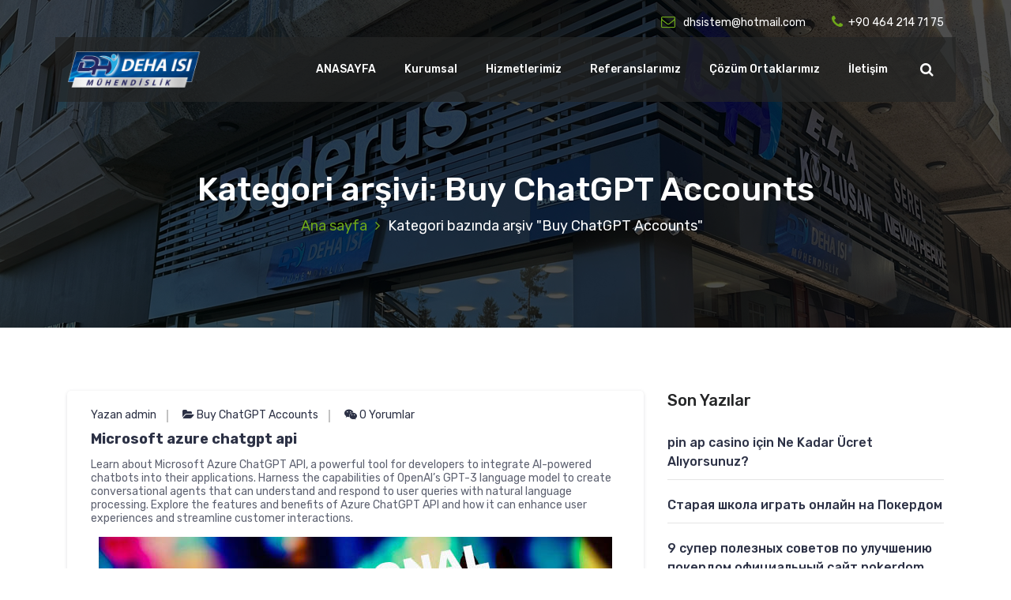

--- FILE ---
content_type: text/html; charset=UTF-8
request_url: http://dhisi.com/category/buy-chatgpt-accounts-2/
body_size: 26796
content:
<!DOCTYPE html>
<html lang="tr">
	<head>
		<meta charset="UTF-8">
		<meta name="viewport" content="width=device-width, initial-scale=1">
		<link rel="profile" href="https://gmpg.org/xfn/11">
		
		<title>Buy ChatGPT Accounts &#8211; DH Isı M&uuml;hendislik</title>
<meta name='robots' content='max-image-preview:large' />
<link rel='dns-prefetch' href='//fonts.googleapis.com' />
<link rel='dns-prefetch' href='//s.w.org' />
<link rel="alternate" type="application/rss+xml" title="DH Isı M&uuml;hendislik &raquo; beslemesi" href="http://dhisi.com/feed/" />
<link rel="alternate" type="application/rss+xml" title="DH Isı M&uuml;hendislik &raquo; yorum beslemesi" href="http://dhisi.com/comments/feed/" />
<link rel="alternate" type="application/rss+xml" title="DH Isı M&uuml;hendislik &raquo; Buy ChatGPT Accounts kategori beslemesi" href="http://dhisi.com/category/buy-chatgpt-accounts-2/feed/" />
		<script type="text/javascript">
			window._wpemojiSettings = {"baseUrl":"https:\/\/s.w.org\/images\/core\/emoji\/13.0.1\/72x72\/","ext":".png","svgUrl":"https:\/\/s.w.org\/images\/core\/emoji\/13.0.1\/svg\/","svgExt":".svg","source":{"concatemoji":"http:\/\/dhisi.com\/wp-includes\/js\/wp-emoji-release.min.js?ver=5.7.14"}};
			!function(e,a,t){var n,r,o,i=a.createElement("canvas"),p=i.getContext&&i.getContext("2d");function s(e,t){var a=String.fromCharCode;p.clearRect(0,0,i.width,i.height),p.fillText(a.apply(this,e),0,0);e=i.toDataURL();return p.clearRect(0,0,i.width,i.height),p.fillText(a.apply(this,t),0,0),e===i.toDataURL()}function c(e){var t=a.createElement("script");t.src=e,t.defer=t.type="text/javascript",a.getElementsByTagName("head")[0].appendChild(t)}for(o=Array("flag","emoji"),t.supports={everything:!0,everythingExceptFlag:!0},r=0;r<o.length;r++)t.supports[o[r]]=function(e){if(!p||!p.fillText)return!1;switch(p.textBaseline="top",p.font="600 32px Arial",e){case"flag":return s([127987,65039,8205,9895,65039],[127987,65039,8203,9895,65039])?!1:!s([55356,56826,55356,56819],[55356,56826,8203,55356,56819])&&!s([55356,57332,56128,56423,56128,56418,56128,56421,56128,56430,56128,56423,56128,56447],[55356,57332,8203,56128,56423,8203,56128,56418,8203,56128,56421,8203,56128,56430,8203,56128,56423,8203,56128,56447]);case"emoji":return!s([55357,56424,8205,55356,57212],[55357,56424,8203,55356,57212])}return!1}(o[r]),t.supports.everything=t.supports.everything&&t.supports[o[r]],"flag"!==o[r]&&(t.supports.everythingExceptFlag=t.supports.everythingExceptFlag&&t.supports[o[r]]);t.supports.everythingExceptFlag=t.supports.everythingExceptFlag&&!t.supports.flag,t.DOMReady=!1,t.readyCallback=function(){t.DOMReady=!0},t.supports.everything||(n=function(){t.readyCallback()},a.addEventListener?(a.addEventListener("DOMContentLoaded",n,!1),e.addEventListener("load",n,!1)):(e.attachEvent("onload",n),a.attachEvent("onreadystatechange",function(){"complete"===a.readyState&&t.readyCallback()})),(n=t.source||{}).concatemoji?c(n.concatemoji):n.wpemoji&&n.twemoji&&(c(n.twemoji),c(n.wpemoji)))}(window,document,window._wpemojiSettings);
		</script>
		<style type="text/css">
img.wp-smiley,
img.emoji {
	display: inline !important;
	border: none !important;
	box-shadow: none !important;
	height: 1em !important;
	width: 1em !important;
	margin: 0 .07em !important;
	vertical-align: -0.1em !important;
	background: none !important;
	padding: 0 !important;
}
</style>
	<link rel='stylesheet' id='wp-block-library-css'  href='http://dhisi.com/wp-includes/css/dist/block-library/style.min.css?ver=5.7.14' type='text/css' media='all' />
<link rel='stylesheet' id='contact-form-7-css'  href='http://dhisi.com/wp-content/plugins/contact-form-7/includes/css/styles.css?ver=5.4.1' type='text/css' media='all' />
<link rel='stylesheet' id='dashicons-css'  href='http://dhisi.com/wp-includes/css/dashicons.min.css?ver=5.7.14' type='text/css' media='all' />
<link rel='stylesheet' id='everest-forms-general-css'  href='http://dhisi.com/wp-content/plugins/everest-forms/assets/css/everest-forms.css?ver=1.9.9' type='text/css' media='all' />
<link rel='stylesheet' id='thai-spa-fonts-css'  href='//fonts.googleapis.com/css?family=Dancing+Script%3A400%2C700%7CRubik%3A300%2C400%2C500%2C700%2C900&#038;subset=latin%2Clatin-ext' type='text/css' media='all' />
<link rel='stylesheet' id='bootstrap-min-css'  href='http://dhisi.com/wp-content/themes/hantus/assets/css/bootstrap.min.css?ver=5.7.14' type='text/css' media='all' />
<link rel='stylesheet' id='meanmenu-min-css'  href='http://dhisi.com/wp-content/themes/hantus/assets/css/meanmenu.min.css?ver=5.7.14' type='text/css' media='all' />
<link rel='stylesheet' id='hantus-typography-css'  href='http://dhisi.com/wp-content/themes/hantus/assets/css/typography/typograhpy.css?ver=5.7.14' type='text/css' media='all' />
<link rel='stylesheet' id='font-awesome-css'  href='http://dhisi.com/wp-content/plugins/elementor/assets/lib/font-awesome/css/font-awesome.min.css?ver=4.7.0' type='text/css' media='all' />
<link rel='stylesheet' id='owl-carousel-min-css'  href='http://dhisi.com/wp-content/themes/hantus/assets/css/owl.carousel.min.css?ver=5.7.14' type='text/css' media='all' />
<link rel='stylesheet' id='hantus-wp-test-css'  href='http://dhisi.com/wp-content/themes/hantus/assets/css/wp-test.css?ver=5.7.14' type='text/css' media='all' />
<link rel='stylesheet' id='hantus-woocommerce-css'  href='http://dhisi.com/wp-content/themes/hantus/assets/css/woo.css?ver=5.7.14' type='text/css' media='all' />
<link rel='stylesheet' id='hantus-widget-css'  href='http://dhisi.com/wp-content/themes/hantus/assets/css/widget.css?ver=5.7.14' type='text/css' media='all' />
<link rel='stylesheet' id='hantus-style-css'  href='http://dhisi.com/wp-content/themes/thai-spa/style.css?ver=5.7.14' type='text/css' media='all' />
<style id='hantus-style-inline-css' type='text/css'>
.header-single-slider:after {
					opacity: 0.4;
					background: #000000;
				}
.header-slider .theme-content h3 {
					color: #fff;
				}.header-slider .theme-content h1 {
					color:  !important;
				}.header-slider .theme-content p {
					color: #fff;
				}

</style>
<link rel='stylesheet' id='hantus-parent-style-css'  href='http://dhisi.com/wp-content/themes/hantus/style.css?ver=5.7.14' type='text/css' media='all' />
<link rel='stylesheet' id='thai-spa-style-css'  href='http://dhisi.com/wp-content/themes/thai-spa/style.css?ver=5.7.14' type='text/css' media='all' />
<link rel='stylesheet' id='thai-spa-default-css'  href='http://dhisi.com/wp-content/themes/thai-spa/assets/css/colors/default.css?ver=5.7.14' type='text/css' media='all' />
<link rel='stylesheet' id='thai-spa-responsive-css'  href='http://dhisi.com/wp-content/themes/thai-spa/assets/css/responsive.css?ver=5.7.14' type='text/css' media='all' />
<script type='text/javascript' src='http://dhisi.com/wp-includes/js/jquery/jquery.min.js?ver=3.5.1' id='jquery-core-js'></script>
<script type='text/javascript' src='http://dhisi.com/wp-includes/js/jquery/jquery-migrate.min.js?ver=3.3.2' id='jquery-migrate-js'></script>
<script type='text/javascript' src='http://dhisi.com/wp-content/themes/hantus/assets/js/owl.carousel.min.js?ver=1' id='jquery-owl-carousel-js'></script>
<script type='text/javascript' src='http://dhisi.com/wp-content/themes/hantus/assets/js/custom.js?ver=1' id='hantus-custom-js-js'></script>
<link rel="https://api.w.org/" href="http://dhisi.com/wp-json/" /><link rel="alternate" type="application/json" href="http://dhisi.com/wp-json/wp/v2/categories/52" /><link rel="EditURI" type="application/rsd+xml" title="RSD" href="http://dhisi.com/xmlrpc.php?rsd" />
<link rel="wlwmanifest" type="application/wlwmanifest+xml" href="http://dhisi.com/wp-includes/wlwmanifest.xml" /> 
<meta name="generator" content="WordPress 5.7.14" />
<meta name="generator" content="Everest Forms 1.9.9" />
<style type="text/css">.recentcomments a{display:inline !important;padding:0 !important;margin:0 !important;}</style>	<style type="text/css">
			.site-title,
		.site-description {
			position: absolute;
			clip: rect(1px, 1px, 1px, 1px);
		}
		</style>
	<link rel="icon" href="http://dhisi.com/wp-content/uploads/2023/03/cropped-icon-32x32.png" sizes="32x32" />
<link rel="icon" href="http://dhisi.com/wp-content/uploads/2023/03/cropped-icon-192x192.png" sizes="192x192" />
<link rel="apple-touch-icon" href="http://dhisi.com/wp-content/uploads/2023/03/cropped-icon-180x180.png" />
<meta name="msapplication-TileImage" content="http://dhisi.com/wp-content/uploads/2023/03/cropped-icon-270x270.png" />
	</head>
	
<body class="archive category category-buy-chatgpt-accounts-2 category-52 wp-custom-logo header-transparent everest-forms-no-js gutentor-active hfeed elementor-default elementor-kit-404">
<div id="page" class="site">
	<a class="skip-link screen-reader-text" href="#main">İçeriğe geç</a>
	
	<!-- Start: Header
============================= -->
<!-- Start: Navigation
============================= -->
<section class="navbar-wrapper">
		     <div id="header-top">
		<div class="container">
			
			<div class="row">
				
				<div class="col-lg-6 col-md-6 text-center text-md-left left-top-header">
								</div>
											<div class="col-lg-6 col-md-6 text-center text-md-right header-top-right">
					<ul class="text-details">
						<li class="h-t-e"><a href="mailto: dhsistem@hotmail.com"><i class="fa fa-envelope-o"></i> dhsistem@hotmail.com</a></li>
						<li class="h-t-p"><a href="tel:+90 464 214 71 75"><i class="fa fa-phone"></i>+90 464 214 71 75</a></li>
					</ul>       
				</div>
				
			</div>
		</div>
	</div>    
		<div class="navbar-area sticky-nav">
		<div class="container">
			<div class="row">
				<div class="col-lg-3 col-6 my-auto">
					<div class="logo main">
						<a href="http://dhisi.com/" class="custom-logo-link" rel="home"><img width="1765" height="484" src="http://dhisi.com/wp-content/uploads/2023/03/cropped-Basliksiz-1.png" class="custom-logo" alt="DH Isı M&uuml;hendislik" srcset="http://dhisi.com/wp-content/uploads/2023/03/cropped-Basliksiz-1.png 1765w, http://dhisi.com/wp-content/uploads/2023/03/cropped-Basliksiz-1-300x82.png 300w, http://dhisi.com/wp-content/uploads/2023/03/cropped-Basliksiz-1-1024x281.png 1024w, http://dhisi.com/wp-content/uploads/2023/03/cropped-Basliksiz-1-768x211.png 768w, http://dhisi.com/wp-content/uploads/2023/03/cropped-Basliksiz-1-1536x421.png 1536w" sizes="(max-width: 1765px) 100vw, 1765px" /></a>												<p class="site-description">Ge&ccedil;mişten geleceğe kaliteli &ccedil;&ouml;z&uuml;mler sunar.</p>
										</div>
				</div>
				<div class="col-lg-9 col-4 d-none d-lg-inline-block text-right my-auto">
					<div class="navigation">
						<nav class="main-menu">
							<ul id="menu-main-menu" class=""><li itemscope="itemscope" itemtype="https://www.schema.org/SiteNavigationElement" id="menu-item-406" class="menu-item menu-item-type-post_type menu-item-object-page menu-item-home menu-item-406 nav-item"><a title="ANASAYFA" href="http://dhisi.com/" class="nav-link">ANASAYFA</a></li>
<li itemscope="itemscope" itemtype="https://www.schema.org/SiteNavigationElement" id="menu-item-502" class="menu-item menu-item-type-post_type menu-item-object-page menu-item-has-children dropdown c-dropdowns menu-item-502 nav-item"><a title="Kurumsal" href="http://dhisi.com/hakkimizda/" class="nav-link">Kurumsal</a>
<ul class="cr-dropdown-menu" role="menu">
	<li itemscope="itemscope" itemtype="https://www.schema.org/SiteNavigationElement" id="menu-item-516" class="menu-item menu-item-type-post_type menu-item-object-page menu-item-516 nav-item"><a title="Hakkımızda" href="http://dhisi.com/hakkimizda/" class="dropdown-item">Hakkımızda</a></li>
	<li itemscope="itemscope" itemtype="https://www.schema.org/SiteNavigationElement" id="menu-item-738" class="menu-item menu-item-type-post_type menu-item-object-page menu-item-738 nav-item"><a title="Vizyonumuz" href="http://dhisi.com/vizyonumuz/" class="dropdown-item">Vizyonumuz</a></li>
	<li itemscope="itemscope" itemtype="https://www.schema.org/SiteNavigationElement" id="menu-item-739" class="menu-item menu-item-type-post_type menu-item-object-page menu-item-739 nav-item"><a title="Misyonumuz" href="http://dhisi.com/misyonumuz/" class="dropdown-item">Misyonumuz</a></li>
</ul>
</li>
<li itemscope="itemscope" itemtype="https://www.schema.org/SiteNavigationElement" id="menu-item-546" class="menu-item menu-item-type-post_type menu-item-object-page menu-item-has-children dropdown c-dropdowns menu-item-546 nav-item"><a title="Hizmetlerimiz" href="http://dhisi.com/hizmetlerimiz/faaliyet-alanlarimiz/" class="nav-link">Hizmetlerimiz</a>
<ul class="cr-dropdown-menu" role="menu">
	<li itemscope="itemscope" itemtype="https://www.schema.org/SiteNavigationElement" id="menu-item-547" class="menu-item menu-item-type-post_type menu-item-object-page menu-item-547 nav-item"><a title="Ürün Gruplarımız" href="http://dhisi.com/hizmetlerimiz/urun-gruplarimiz/" class="dropdown-item">Ürün Gruplarımız</a></li>
</ul>
</li>
<li itemscope="itemscope" itemtype="https://www.schema.org/SiteNavigationElement" id="menu-item-548" class="menu-item menu-item-type-post_type menu-item-object-page menu-item-548 nav-item"><a title="Referanslarımız" href="http://dhisi.com/referanslarimiz/" class="nav-link">Referanslarımız</a></li>
<li itemscope="itemscope" itemtype="https://www.schema.org/SiteNavigationElement" id="menu-item-549" class="menu-item menu-item-type-post_type menu-item-object-page menu-item-549 nav-item"><a title="Çözüm Ortaklarımız" href="http://dhisi.com/cozum-ortaklarimiz/" class="nav-link">Çözüm Ortaklarımız</a></li>
<li itemscope="itemscope" itemtype="https://www.schema.org/SiteNavigationElement" id="menu-item-998" class="menu-item menu-item-type-post_type menu-item-object-page menu-item-998 nav-item"><a title="İletişim" href="http://dhisi.com/iletisim/" class="nav-link">İletişim</a></li>
</ul>						</nav>
						<div class="mbl-right">
							<ul class="mbl">
																																<li class="search-button">
									<div class="sb-search">
										<button type="button" id='search-clicker' class="sb-icon-search sb-search-toggle"><i class="fa fa-search"></i></button>
									</div>
								</li>
															</ul>
						</div>
					</div>
				</div>
				<div class="col-6 text-right d-block d-lg-none my-auto">
					<div class="mbl-right">
						<ul class="mbl">
																						<li class="search-button">
									<div class="sb-search">
										<button type="button" id='search-clicker' class="sb-icon-search sb-search-toggle"><i class="fa fa-search"></i></button>
									</div>
								</li>
													</ul>
					</div>
				</div>
				<div class="sb-search sb-search-popup">
					<div class="sb-search-pop">
						<form action="http://dhisi.com/">
							<input class="sb-search-input" placeholder="Ara"  type="search" value="" name="s" id="s">
							<button type="button" id='search-clicker' class="sb-icon-search"><i class="fa fa-close"></i></button>
						</form>
					</div>
				</div>
			</div>
		</div>
		<!-- Start Mobile Menu -->
		<div class="mobile-menu-area d-lg-none">
			<div class="container">
				<div class="row">
					<div class="col-md-12">
						<div class="mobile-menu">
							<nav class="mobile-menu-active">
								<ul id="menu-main-menu-1" class=""><li itemscope="itemscope" itemtype="https://www.schema.org/SiteNavigationElement" class="menu-item menu-item-type-post_type menu-item-object-page menu-item-home menu-item-406 nav-item"><a title="ANASAYFA" href="http://dhisi.com/" class="nav-link">ANASAYFA</a></li>
<li itemscope="itemscope" itemtype="https://www.schema.org/SiteNavigationElement" class="menu-item menu-item-type-post_type menu-item-object-page menu-item-has-children dropdown c-dropdowns menu-item-502 nav-item"><a title="Kurumsal" href="http://dhisi.com/hakkimizda/" class="nav-link">Kurumsal</a>
<ul class="cr-dropdown-menu" role="menu">
	<li itemscope="itemscope" itemtype="https://www.schema.org/SiteNavigationElement" class="menu-item menu-item-type-post_type menu-item-object-page menu-item-516 nav-item"><a title="Hakkımızda" href="http://dhisi.com/hakkimizda/" class="dropdown-item">Hakkımızda</a></li>
	<li itemscope="itemscope" itemtype="https://www.schema.org/SiteNavigationElement" class="menu-item menu-item-type-post_type menu-item-object-page menu-item-738 nav-item"><a title="Vizyonumuz" href="http://dhisi.com/vizyonumuz/" class="dropdown-item">Vizyonumuz</a></li>
	<li itemscope="itemscope" itemtype="https://www.schema.org/SiteNavigationElement" class="menu-item menu-item-type-post_type menu-item-object-page menu-item-739 nav-item"><a title="Misyonumuz" href="http://dhisi.com/misyonumuz/" class="dropdown-item">Misyonumuz</a></li>
</ul>
</li>
<li itemscope="itemscope" itemtype="https://www.schema.org/SiteNavigationElement" class="menu-item menu-item-type-post_type menu-item-object-page menu-item-has-children dropdown c-dropdowns menu-item-546 nav-item"><a title="Hizmetlerimiz" href="http://dhisi.com/hizmetlerimiz/faaliyet-alanlarimiz/" class="nav-link">Hizmetlerimiz</a>
<ul class="cr-dropdown-menu" role="menu">
	<li itemscope="itemscope" itemtype="https://www.schema.org/SiteNavigationElement" class="menu-item menu-item-type-post_type menu-item-object-page menu-item-547 nav-item"><a title="Ürün Gruplarımız" href="http://dhisi.com/hizmetlerimiz/urun-gruplarimiz/" class="dropdown-item">Ürün Gruplarımız</a></li>
</ul>
</li>
<li itemscope="itemscope" itemtype="https://www.schema.org/SiteNavigationElement" class="menu-item menu-item-type-post_type menu-item-object-page menu-item-548 nav-item"><a title="Referanslarımız" href="http://dhisi.com/referanslarimiz/" class="nav-link">Referanslarımız</a></li>
<li itemscope="itemscope" itemtype="https://www.schema.org/SiteNavigationElement" class="menu-item menu-item-type-post_type menu-item-object-page menu-item-549 nav-item"><a title="Çözüm Ortaklarımız" href="http://dhisi.com/cozum-ortaklarimiz/" class="nav-link">Çözüm Ortaklarımız</a></li>
<li itemscope="itemscope" itemtype="https://www.schema.org/SiteNavigationElement" class="menu-item menu-item-type-post_type menu-item-object-page menu-item-998 nav-item"><a title="İletişim" href="http://dhisi.com/iletisim/" class="nav-link">İletişim</a></li>
</ul>							</nav>
							
						</div>
					</div>
				</div>
			</div>
		</div>
		<!-- End Mobile Menu -->
	</div>        
</section>
<!-- End: Navigation
============================= -->
<section id="breadcrumb-area" style="background:url('http://dhisi.com/wp-content/uploads/2023/04/Basliksiz-1.jpg') no-repeat center scroll;">

	<div class="container">
            <div class="row">
                <div class="col-12 text-center">
					<h2>
						Kategori arşivi: Buy ChatGPT Accounts					</h2>
					<ul class="breadcrumb-nav list-inline">
						<li><a href="http://dhisi.com">Ana sayfa</a> <li class="active">Kategori bazında arşiv "Buy ChatGPT Accounts"</li></li>					</ul>
			</div>
		</div>
	</div>
</section>
	
	<div id="main"><section id="blog-content" class="section-padding">
        <div class="container">
            <div class="row">
                <!-- Blog Content -->
                <div class="col-lg-8 col-md-12 mb-5 mb-lg-0">
											<div class="row">
															<div class="col-lg-12 col-md-12 col-sm-12 mb-lg-0 mb-4">
	<article class="blog-post" id="post-1553" class="post-1553 post type-post status-publish format-standard hentry category-buy-chatgpt-accounts-2">
		<div class="post-thumb">
				
		</div>
		<div class="post-content">
			<ul class="meta-info">
				<li class="post-date"><a href="http://dhisi.com/2023/08/">Açık 11  Ağu  2023</a></li>
				<li class="posted-by"><a href="http://dhisi.com/author/admin/">Yazan admin</a></li>
				 <li class="post-category"><a href="http://dhisi.com/buy-chatgpt-accounts-2/microsoft-azure-chatgpt-api/"><i class="fa fa-folder-open"></i> <a href="http://dhisi.com/category/buy-chatgpt-accounts-2/" rel="category tag">Buy ChatGPT Accounts</a></a></li>
				<li class="comments-quantity"><a href="http://dhisi.com/buy-chatgpt-accounts-2/microsoft-azure-chatgpt-api/#respond"><i class="fa fa-wechat"></i> 0 Yorumlar</a></li>
			</ul>
			<h4  class="post-title"><a href="http://dhisi.com/buy-chatgpt-accounts-2/microsoft-azure-chatgpt-api/" rel="bookmark">Microsoft azure chatgpt api</a></h4 > 
			 <p>Learn about Microsoft Azure ChatGPT API, a powerful tool for developers to integrate AI-powered chatbots into their applications. Harness the capabilities of OpenAI&#8217;s GPT-3 language model to create conversational agents that can understand and respond to user queries with natural language processing. Explore the features and benefits of Azure ChatGPT API and how it can enhance user experiences and streamline customer interactions.</p>
<div style="text-align:center;"><a href="https://accselling.com/"><img src="http://dhisi.com/wp-content/uploads/2023/08/chatgpt1.jpg" style="margin:5px;" alt="Microsoft azure chatgpt api" title="Explore the Power of Microsoft Azure ChatGPT API | Boost Your Conversational AI Capabilities" /></a></div>
<p></p>
<h1>Explore the Power of Microsoft Azure ChatGPT API | Boost Your Conversational AI Capabilities</h1>
<p>In today&#8217;s digital world, conversational AI has become an essential tool for businesses to engage with their customers. Microsoft Azure ChatGPT API offers a powerful solution to enhance your conversational AI capabilities and provide a seamless user experience.</p>
<p>With Microsoft Azure ChatGPT API, you can leverage the power of OpenAI&#8217;s state-of-the-art language model to build chatbots, virtual assistants, and other conversational AI applications. This API allows you to integrate ChatGPT into your own applications, platforms, or services, enabling natural language processing and generating human-like responses.</p>
<p>By utilizing the Microsoft Azure ChatGPT API, you can create intelligent chatbots that understand user inputs, provide personalized recommendations, answer questions, and carry out complex conversations. Whether you&#8217;re building a customer support chatbot, a virtual shopping assistant, or a voice-enabled application, the ChatGPT API can help you deliver a more engaging and interactive experience for your users.</p>
<p>Moreover, the Microsoft Azure ChatGPT API offers advanced features such as fine-tuning, which allows you to customize the language model based on your specific domain or industry. This enables you to train the model with your own data, making it more accurate and tailored to your business needs.</p>
<p>In conclusion, the Microsoft Azure ChatGPT API is a powerful tool that can revolutionize your conversational AI capabilities. By leveraging the state-of-the-art language model and advanced features, you can create intelligent and personalized chatbots that enhance user engagement and provide valuable assistance. Explore the power of Microsoft Azure ChatGPT API today and take your conversational AI applications to the next level.</p>
<h2>Discover the Potential of Microsoft Azure ChatGPT API</h2>
<p>Microsoft Azure ChatGPT API is a powerful tool that can enhance your conversational AI capabilities. With this API, you can integrate cutting-edge natural language processing into your applications, chatbots, virtual assistants, and more. Here are some key features and benefits of using the Microsoft Azure ChatGPT API:</p>
<h3>1. Conversational AI at Scale</h3>
<p>With the Microsoft Azure ChatGPT API, you can leverage the power of OpenAI&#8217;s GPT-3 model to create highly interactive and engaging conversations. The API allows you to generate dynamic responses based on user inputs, enabling a more natural and human-like conversational experience. Whether you&#8217;re building a customer support chatbot or a virtual assistant, the ChatGPT API can handle conversations at scale.</p>
<h3>2. Language Understanding and Generation</h3>
<p>The ChatGPT API is designed to understand and generate human-like text in multiple languages. It can handle a wide range of conversational scenarios and adapt to different user inputs. The API can understand complex queries, answer questions, provide recommendations, and even generate creative responses. By using the ChatGPT API, you can deliver personalized and context-aware conversations to your users.</p>
<h3>3. Contextual Understanding</h3>
<p>The Microsoft Azure ChatGPT API excels at understanding the context of a conversation. It can maintain a coherent dialogue by remembering previous messages and incorporating them into the responses. This contextual understanding allows for more meaningful and contextually relevant interactions. The API can also handle multi-turn conversations, keeping track of the conversation history to generate accurate and context-aware responses.</p>
<h3>4. Customization and Control</h3>
<p>The ChatGPT API provides customization options to tailor the model&#8217;s behavior to your specific needs. You can provide system-level instructions to guide the API&#8217;s responses, ensuring they align with your desired outcome. Additionally, you can fine-tune the model using your own conversational data to further improve its performance and make it more specific to your use case.</p>
<h3>5. Secure and Reliable</h3>
<p>Microsoft Azure ensures security and reliability when using the ChatGPT API. Your conversations and data are encrypted and protected, adhering to industry-standard security practices. The API is highly available and scalable, allowing for uninterrupted and responsive conversational experiences for your users.</p>
<h3>6. Easy Integration</h3>
<p>Integrating the Microsoft Azure ChatGPT API into your applications is straightforward. With a few API calls, you can start generating conversational responses and interacting with users. The API provides comprehensive documentation, code samples, and SDKs for various programming languages, making it easy to get started and integrate into your existing workflow.</p>
<p>Overall, the Microsoft Azure ChatGPT API empowers developers and businesses to create advanced conversational AI solutions. With its capabilities for natural language understanding, generation, contextual understanding, customization, and ease of integration, the ChatGPT API opens up new possibilities for building intelligent and interactive applications.</p>
<h2>Unlock New Possibilities for Conversational AI</h2>
<p>Conversational AI has revolutionized the way businesses interact with customers, providing a more personalized and efficient experience. With the power of Microsoft Azure ChatGPT API, you can unlock new possibilities and take your conversational AI capabilities to the next level.</p>
<h3>Enhanced Natural Language Understanding</h3>
<p>Microsoft Azure ChatGPT API leverages advanced natural language processing techniques to understand user inputs and generate meaningful responses. With its powerful language model, it can comprehend complex queries, identify intents, and extract key information from user messages.</p>
<p>By incorporating the Azure ChatGPT API into your conversational AI solution, you can create chatbots and virtual assistants that can understand and respond to user queries more accurately and intelligently. This enhanced natural language understanding capability enables you to provide more personalized and relevant information to your customers, enhancing their overall experience.</p>
<h3>Seamless Integration with Existing Systems</h3>
<p>Integrating the Azure ChatGPT API into your existing systems is easy and seamless. Whether you have an existing chatbot, virtual assistant, or customer support system, you can leverage the power of Azure ChatGPT to enhance their capabilities.</p>
<p>With its flexible API and comprehensive documentation, you can quickly integrate the Azure ChatGPT API into your existing workflows, allowing you to leverage its advanced language capabilities without disrupting your current systems. This seamless integration empowers your conversational AI solution to provide more accurate and helpful responses, improving customer satisfaction.</p>
<h3>Continuous Learning and Improvement</h3>
<p>Microsoft Azure ChatGPT API is designed to continuously learn and improve over time. By leveraging large amounts of data, it can enhance its language understanding and generate more accurate responses.</p>
<p>As you integrate Azure ChatGPT API into your conversational AI solution, it learns from the interactions with your customers, constantly improving its performance and understanding of user queries. This continuous learning capability ensures that your conversational AI solution stays up-to-date and provides the best possible experience to your customers.</p>
<h3>Scalability and Reliability</h3>
<p>With Microsoft Azure&#8217;s cloud infrastructure, the ChatGPT API offers scalability and reliability for your conversational AI solution. Whether you have a small user base or millions of customers, Azure can handle the load and ensure uninterrupted service.</p>
<p>Azure&#8217;s robust infrastructure and global presence guarantee high availability and low latency for your conversational AI solution. This scalability and reliability enable you to provide a seamless and responsive conversational experience to your customers, regardless of their location or the volume of requests.</p>
<h3>Conclusion</h3>
<p>The power of Microsoft Azure ChatGPT API unlocks new possibilities for conversational AI. With enhanced natural language understanding, seamless integration, continuous learning, and scalability, you can take your conversational AI capabilities to new heights.</p>
<p>By leveraging the Azure ChatGPT API, you can create more intelligent chatbots and virtual assistants, provide personalized and relevant information to your customers, and deliver a superior conversational experience. Start exploring the power of Microsoft Azure ChatGPT API today and unlock the full potential of conversational AI.</p>
<h2>Enhance Your Chatbot with Microsoft Azure ChatGPT API</h2>
<p>Microsoft Azure ChatGPT API offers a powerful tool to enhance the capabilities of your chatbot. With its advanced natural language processing capabilities, the ChatGPT API enables your chatbot to have more meaningful and engaging conversations with users. Here are some ways you can enhance your chatbot using the Microsoft Azure ChatGPT API:</p>
<h3>1. Improved Natural Language Understanding</h3>
<p>The ChatGPT API utilizes state-of-the-art language models that can understand and interpret user inputs more accurately. By integrating the API into your chatbot, you can enhance its natural language understanding capabilities, enabling it to better comprehend user queries and respond more effectively.</p>
<h3>2. Contextual Conversations</h3>
<p>With the ChatGPT API, you can easily create chatbots that can maintain context across multiple turns of a conversation. This means that your chatbot can remember previous user inputs and provide more personalized and relevant responses. This contextual understanding enhances the user experience and makes the conversation feel more natural.</p>
<h3>3. Multi-Turn Dialogue</h3>
<p>The ChatGPT API allows you to build chatbots that can handle multi-turn dialogue seamlessly. Your chatbot can engage in back-and-forth conversations with users, asking clarifying questions and providing comprehensive answers. This interactive capability makes your chatbot more engaging and helpful to users.</p>
<h3>4. Language Translation</h3>
<p>With the language translation feature of the ChatGPT API, you can enable your chatbot to translate user queries and responses into different languages. This opens up the possibility of reaching a wider audience and providing support in multiple languages, making your chatbot more accessible and inclusive.</p>
<h3>5. Sentiment Analysis</h3>
<p>By leveraging the sentiment analysis capabilities of the ChatGPT API, you can enable your chatbot to understand and respond appropriately to the emotional tone of user inputs. This allows your chatbot to provide empathetic and helpful responses, enhancing the overall user experience.</p>
<h3>6. Customization and Training</h3>
<p>The ChatGPT API provides the flexibility to customize and train your chatbot according to your specific requirements. You can fine-tune the language model using your own conversational data, making it more aligned with your chatbot&#8217;s purpose and improving its performance.</p>
<h3>Conclusion</h3>
<p>The Microsoft Azure ChatGPT API offers a range of powerful features to enhance your chatbot&#8217;s capabilities. By leveraging its natural language processing capabilities, contextual understanding, multi-turn dialogue support, language translation, sentiment analysis, and customization options, you can create chatbots that deliver more engaging and personalized conversational experiences to users.</p>
<h2>Tap into the Power of Natural Language Processing</h2>
<p>Natural Language Processing (NLP) is a subfield of artificial intelligence that focuses on the interaction between computers and humans through natural language. With the advancement of NLP technologies, computers are becoming more capable of understanding and generating human language, enabling a wide range of applications such as chatbots, virtual assistants, and sentiment analysis.</p>
<p>Microsoft Azure provides a powerful set of tools and services for developers to tap into the power of NLP. By leveraging the Azure NLP offerings, developers can enhance their applications with language understanding capabilities, making them more intelligent and effective in handling natural language interactions.</p>
<h3>Key Features of Azure NLP</h3>
<p>Azure NLP offers a variety of features that enable developers to process and analyze text in a meaningful way. Some of the key features include:</p>
<ul>
<li><strong>Language Understanding</strong>: Azure provides pre-built models and tools for training custom language understanding models. Developers can use these models to extract meaning and intent from user queries, enabling more accurate and context-aware responses.</li>
<li><strong>Text Analytics</strong>: Azure Text Analytics API allows developers to extract insights from text, such as sentiment analysis, key phrase extraction, and language detection. These capabilities can be used to understand customer feedback, analyze social media data, and automate content moderation.</li>
<li><strong>Speech Recognition</strong>: Azure Speech Services enable developers to convert spoken language into written text. This can be useful for transcribing audio recordings, creating voice-controlled applications, or enabling real-time speech translation.</li>
<li><strong>Machine Translation</strong>: Azure Translator provides automatic translation capabilities for text, documents, and websites. Developers can leverage this feature to build multilingual applications or enable communication across language barriers.</li>
</ul>
<h3>Benefits of Azure NLP</h3>
<p>By incorporating Azure NLP into your applications, you can unlock several benefits:</p>
<ol>
<li><strong>Improved User Experience</strong>: NLP enables more natural and interactive conversations with your applications. Users can communicate with your software using their own language and style, without the need to learn complex commands or interfaces.</li>
<li><strong>Increased Efficiency</strong>: NLP can automate tasks that involve understanding and processing large amounts of text. This can save time and resources by reducing the need for manual analysis and allowing computers to handle repetitive language-related tasks.</li>
<li><strong>Enhanced Insights</strong>: By analyzing text data, you can gain valuable insights into customer opinions, preferences, and behaviors. This information can help you make data-driven decisions and improve your products or services.</li>
<li><strong>Scalability and Flexibility</strong>: Azure NLP services are scalable and flexible, allowing you to handle a wide range of text processing tasks. Whether you need to process a small amount of text or analyze massive datasets, Azure can accommodate your needs.</li>
</ol>
<h3>Getting Started with Azure NLP</h3>
<p>To get started with Azure NLP, you can explore the Azure Cognitive Services documentation, which provides detailed information on each NLP feature. You can also find code samples and tutorials to help you integrate NLP into your applications quickly and effectively.</p>
<p>By tapping into the power of natural language processing with Azure, you can create intelligent and user-friendly applications that can understand, interpret, and respond to human language effectively.</p>
<h2>Take Your Conversational AI to the Next Level</h2>
<p>Microsoft Azure ChatGPT API offers a powerful solution to enhance your conversational AI capabilities. With its advanced language understanding and generation capabilities, you can take your AI chatbot to the next level.</p>
<h3>Improved Natural Language Processing</h3>
<p>The Azure ChatGPT API leverages state-of-the-art natural language processing models to understand and interpret human language with exceptional accuracy. Whether it&#8217;s understanding user queries, responding to requests, or engaging in dynamic conversations, the API can handle a wide range of conversational scenarios.</p>
<h3>Contextual Understanding</h3>
<p>One of the key strengths of Azure ChatGPT API is its ability to maintain context during conversations. It can remember previous interactions, understand references, and provide coherent and relevant responses based on the ongoing conversation. This contextual understanding helps create more engaging and personalized conversational experiences.</p>
<h3>Flexible Integration</h3>
<p>The API offers flexible integration options, allowing you to seamlessly incorporate it into your existing chatbot platform or application. Whether you&#8217;re building a customer support chatbot, a virtual assistant, or an interactive messaging system, the Azure ChatGPT API can be easily integrated to enhance the conversational capabilities of your AI system.</p>
<h3>Enhanced Language Generation</h3>
<p>With Azure ChatGPT API, you can generate human-like responses that are fluent, coherent, and contextually appropriate. The API has been trained on vast amounts of text data, enabling it to generate responses that align with user inputs and maintain a consistent conversational flow. This natural language generation capability helps create more engaging and realistic conversational experiences.</p>
<h3>Scalability and Reliability</h3>
<p>Microsoft Azure provides a highly scalable and reliable platform for deploying and running your conversational AI applications. With built-in redundancy, high availability, and automatic scaling capabilities, you can ensure that your chatbot can handle large volumes of conversations without compromising performance or reliability.</p>
<h3>Continuous Learning and Improvement</h3>
<p>The Azure ChatGPT API is continuously updated and improved based on user feedback and advancements in natural language processing. This means that your conversational AI system can benefit from ongoing improvements and new features, ensuring that it stays up-to-date and delivers the best possible user experience.</p>
<h3>Conclusion</h3>
<p>By leveraging the power of the Microsoft Azure ChatGPT API, you can take your conversational AI to the next level. With its advanced language understanding, contextual understanding, flexible integration, enhanced language generation, scalability, reliability, and continuous learning capabilities, the API empowers you to build chatbots and virtual assistants that can engage users in meaningful and realistic conversations.</p>
<h2>Empower Your Chatbot with Microsoft Azure ChatGPT API</h2>
<p>Chatbots have become essential tools for businesses to improve customer service and automate various tasks. To enhance the capabilities of your chatbot, Microsoft Azure provides the ChatGPT API, which offers powerful conversational AI capabilities.</p>
<p>By integrating the Microsoft Azure <a href="https://accselling.com/">ChatGPT API</a> into your chatbot, you can unlock a wide range of features that enable natural language understanding, context-aware responses, and personalized interactions. Here are some key benefits of using the ChatGPT API:</p>
<ul>
<li><strong>Improved Conversational Experience:</strong> With the ChatGPT API, your chatbot can understand and respond to user queries more effectively, leading to a more seamless and engaging conversational experience for users.</li>
<li><strong>Contextual Understanding:</strong> The API allows your chatbot to maintain context across multiple user turns, enabling it to provide accurate and relevant responses based on the conversation history.</li>
<li><strong>Personalization:</strong> By leveraging user context and preferences, your chatbot can deliver personalized recommendations, suggestions, and assistance, enhancing the overall user experience.</li>
<li><strong>Multi-turn Dialogue:</strong> The ChatGPT API enables your chatbot to handle multi-turn conversations, allowing users to have more natural and interactive interactions with the bot.</li>
<li><strong>Integration Flexibility:</strong> The API can be easily integrated into your existing chatbot infrastructure, whether it&#8217;s built on Microsoft Azure or another platform, providing flexibility and scalability.</li>
</ul>
<p>With the power of the Microsoft Azure ChatGPT API, you can take your chatbot to the next level and deliver exceptional conversational experiences to your users. Whether you&#8217;re building a customer support chatbot, a virtual assistant, or a chat-based application, integrating the ChatGPT API can greatly enhance the capabilities of your chatbot and drive better outcomes for your business.</p>
<p>Start exploring the potential of the Microsoft Azure ChatGPT API today and empower your chatbot to deliver outstanding conversational AI experiences!</p>
<h2>Create Engaging and Human-like Conversations</h2>
<p>With the power of Microsoft Azure ChatGPT API, you can create engaging and human-like conversations that make your conversational AI more interactive and realistic. Here are some tips and best practices to help you achieve that:</p>
<h3>1. Understand your users</h3>
<p>Before you start building your conversational AI, it&#8217;s important to understand your users and their needs. Conduct user research and gather feedback to gain insights into their preferences, language patterns, and common queries. This will help you create conversations that are more relevant and personalized.</p>
<h3>2. Use natural language processing</h3>
<p>Take advantage of the natural language processing capabilities of Azure ChatGPT API to understand user queries and respond in a natural and conversational manner. Use the API to extract entities, perform sentiment analysis, and handle complex language structures to make the conversation more engaging and human-like.</p>
<h3>3. Personalize the conversation</h3>
<p>To make the conversation feel more human-like, personalize the responses based on user preferences and previous interactions. Remember details from previous conversations and use them to provide more relevant and personalized responses. This will help create a more engaging and immersive conversational experience.</p>
<h3>4. Handle context and follow-up questions</h3>
<p>When users ask follow-up questions or refer to previous parts of the conversation, it&#8217;s important to handle the context effectively. Use the conversation history and context provided by Azure ChatGPT API to understand the user&#8217;s intent and provide accurate responses. This will make the conversation flow more naturally and feel like a real interaction.</p>
<h3>5. Provide clear and concise information</h3>
<p>Avoid long and complex responses that can overwhelm the user. Instead, provide clear and concise information in a conversational tone. Break down complex concepts into simpler terms and use examples or visual aids when necessary. This will make the conversation more understandable and engaging for the user.</p>
<h3>6. Test and iterate</h3>
<p>Creating engaging and human-like conversations is an iterative process. Continuously test your conversational AI with real users and gather feedback to identify areas for improvement. Use the feedback to refine the conversation flow, improve the responses, and make the overall experience more enjoyable and interactive.</p>
<p>By following these tips and best practices, you can leverage the power of Microsoft Azure ChatGPT API to create conversational AI experiences that are engaging, human-like, and provide value to your users.</p>
<h2>Transform Your Chatbot into a Virtual Assistant</h2>
<p>Chatbots have become an integral part of many businesses, helping to automate customer interactions and provide quick and efficient support. However, as technology advances, there is a growing need for chatbots to evolve into more sophisticated virtual assistants.</p>
<p>A virtual assistant goes beyond providing scripted responses and can understand natural language, context, and user intent. By leveraging the power of Microsoft Azure ChatGPT API, you can transform your chatbot into a virtual assistant that can handle complex conversations and perform a wide range of tasks.</p>
<h3>1. Natural Language Understanding</h3>
<p>One of the key features of a virtual assistant is its ability to understand and interpret natural language. With the help of Azure ChatGPT API, you can train your virtual assistant to recognize and extract relevant information from user queries.</p>
<p>By utilizing machine learning and natural language processing techniques, your virtual assistant can analyze user inputs and determine the intent behind them. This allows it to provide more accurate and personalized responses, improving the overall user experience.</p>
<h3>2. Contextual Conversations</h3>
<p>Unlike traditional chatbots, virtual assistants can maintain context throughout a conversation. They can remember previous interactions, understand references, and provide consistent responses based on the conversation history.</p>
<p>Azure ChatGPT API enables your virtual assistant to store and retrieve conversation context, allowing it to respond appropriately and intelligently. This contextual understanding enhances the user experience and makes the virtual assistant feel more human-like.</p>
<h3>3. Task Automation</h3>
<p>Another essential aspect of a virtual assistant is its ability to perform tasks on behalf of the user. Whether it&#8217;s booking appointments, making reservations, or searching for information, a virtual assistant can automate these tasks and save users time and effort.</p>
<p>By integrating Azure ChatGPT API with other APIs and services, you can empower your virtual assistant to perform a wide range of tasks. This seamless integration allows users to interact with the virtual assistant as if they were interacting with a human assistant.</p>
<h3>4. Continuous Learning and Improvement</h3>
<p>A virtual assistant should continuously learn from user interactions and improve its performance over time. Azure ChatGPT API provides the capability to train and fine-tune your virtual assistant using real-time user feedback.</p>
<p>By analyzing user feedback, monitoring conversation logs, and making regular updates to the underlying models, you can ensure that your virtual assistant becomes smarter and more effective with each interaction.</p>
<h3>Conclusion</h3>
<p>By leveraging the power of Microsoft Azure ChatGPT API, you can transform your chatbot into a virtual assistant that can understand natural language, maintain context, automate tasks, and continuously improve. This evolution from a simple chatbot to a sophisticated virtual assistant can greatly enhance the user experience and provide valuable assistance to your customers.</p>
<h2>Boost Customer Satisfaction with Microsoft Azure ChatGPT API</h2>
<p>Customer satisfaction is a key metric for any business, and providing exceptional customer service plays a crucial role in achieving high levels of satisfaction. With the power of Microsoft Azure ChatGPT API, businesses can enhance their conversational AI capabilities and significantly improve customer satisfaction.</p>
<h3>1. Personalized and Context-Aware Conversations</h3>
<p>Microsoft Azure ChatGPT API allows businesses to create chatbots that can engage in personalized and context-aware conversations with customers. By leveraging the API&#8217;s advanced natural language processing capabilities, businesses can build chatbots that understand the context of the conversation and provide tailored responses.</p>
<p>For example, if a customer has an ongoing issue and reaches out to the chatbot for assistance, the chatbot can access the customer&#8217;s previous interactions and provide relevant and personalized solutions. This level of personalization can greatly enhance the customer experience and boost satisfaction.</p>
<h3>2. 24/7 Availability and Instant Responses</h3>
<p>With Microsoft Azure ChatGPT API, businesses can ensure 24/7 availability of their chatbot services. Customers can reach out for assistance at any time, and the chatbot can provide instant responses, eliminating the need to wait for human agents.</p>
<p>This instant response capability not only improves customer satisfaction but also reduces response times and increases overall efficiency. Customers appreciate quick and accurate resolutions to their queries, and the chatbot can handle a high volume of inquiries simultaneously.</p>
<h3>3. Seamless Integration with Existing Systems</h3>
<p>Microsoft Azure ChatGPT API seamlessly integrates with existing systems and platforms, making it easy for businesses to implement and deploy their conversational AI solutions. Whether it&#8217;s integrating with customer relationship management (CRM) systems or other support tools, the API ensures a smooth experience for both customers and agents.</p>
<p>By integrating the chatbot with existing systems, businesses can provide a consistent and cohesive customer experience. The chatbot can access relevant customer data, such as previous purchases or support tickets, and provide personalized recommendations or solutions based on that information.</p>
<h3>4. Continuous Learning and Improvement</h3>
<p>One of the key advantages of Microsoft Azure ChatGPT API is its ability to continuously learn and improve. Businesses can leverage the API&#8217;s feedback loop to collect customer interactions and train the chatbot to provide better responses over time.</p>
<p>By analyzing customer feedback and interactions, businesses can identify areas for improvement and make necessary adjustments to enhance the chatbot&#8217;s performance. This iterative process ensures that the chatbot becomes more accurate and efficient in addressing customer queries, leading to higher levels of customer satisfaction.</p>
<h3>Conclusion</h3>
<p>The Microsoft Azure ChatGPT API empowers businesses to boost customer satisfaction by enabling personalized and context-aware conversations, ensuring 24/7 availability and instant responses, seamless integration with existing systems, and continuous learning and improvement. By leveraging the power of conversational AI, businesses can deliver exceptional customer service and create positive experiences that drive customer loyalty and business growth.</p>
<h2>Introducing Microsoft Azure ChatGPT API</h2>
<div style="text-align:center;"><a href="https://accselling.com/"><img src="http://dhisi.com/wp-content/uploads/2023/08/chatgpt2.jpg" style="margin:5px;" alt="Introducing Microsoft Azure ChatGPT API" title="Microsoft azure chatgpt api" /></a></div>
<p></p>
<h4>What is Microsoft Azure ChatGPT API?</h4>
<p>Microsoft Azure ChatGPT API is an application programming interface that allows developers to integrate the power of ChatGPT into their own applications and services. It enables developers to build conversational AI models that can understand and generate human-like responses.</p>
<h4>How can I benefit from using Microsoft Azure ChatGPT API?</h4>
<p>By using Microsoft Azure ChatGPT API, you can enhance the conversational capabilities of your applications and services. It allows you to create chatbots, virtual assistants, and other conversational AI models that can understand and respond to user queries in a more natural and human-like way.</p>
<h4>What are the key features of Microsoft Azure ChatGPT API?</h4>
<p>Microsoft Azure ChatGPT API offers several key features, including the ability to have dynamic and interactive conversations, customizable model behavior, system-level instructions, and the ability to integrate with existing language understanding systems.</p>
<h4>How does Microsoft Azure ChatGPT API work?</h4>
<p>Microsoft Azure ChatGPT API works by sending a series of messages to the API endpoint. Each message consists of a role (either &#8220;system&#8221;, &#8220;user&#8221;, or &#8220;assistant&#8221;) and the content of the message. The API processes these messages in order and generates a response based on the conversation history.</p>
<h4>Can I customize the behavior of the Microsoft Azure ChatGPT API?</h4>
<p>Yes, you can customize the behavior of the Microsoft Azure ChatGPT API. You can provide system-level instructions to guide the model&#8217;s behavior and specify the desired level of verbosity. This allows you to fine-tune the model&#8217;s responses to meet your specific requirements.</p>
<h4>Is the Microsoft Azure ChatGPT API easy to integrate into existing applications?</h4>
<p>Yes, the Microsoft Azure ChatGPT API is designed to be easy to integrate into existing applications. It provides a simple and straightforward API endpoint that developers can use to send messages and receive responses. The API documentation provides detailed instructions on how to make API calls and handle the responses.</p>
<h4>Can I use Microsoft Azure ChatGPT API for multilingual applications?</h4>
<p>Yes, you can use Microsoft Azure ChatGPT API for multilingual applications. The API supports multiple languages, allowing you to build conversational AI models that can understand and generate responses in different languages.</p>
<h4>Is the Microsoft Azure ChatGPT API suitable for both text-based and voice-based applications?</h4>
<p>Yes, the Microsoft Azure ChatGPT API is suitable for both text-based and voice-based applications. It can process text inputs and generate text-based responses, making it ideal for chatbots and virtual assistants. If you want to integrate voice-based capabilities, you can use speech-to-text and text-to-speech technologies in conjunction with the API.</p>
<h4>What is Microsoft Azure ChatGPT API?</h4>
<p>Microsoft Azure ChatGPT API is an application programming interface that allows developers to integrate OpenAI&#8217;s ChatGPT model into their conversational AI applications. It enables the developers to easily add natural language processing and generation capabilities to their chatbots, virtual assistants, and other conversational agents.</p>
<h4>What are the benefits of using Microsoft Azure ChatGPT API?</h4>
<p>Using Microsoft Azure ChatGPT API offers several benefits. Firstly, it allows developers to leverage the power of OpenAI&#8217;s ChatGPT model, which has been trained on a large corpus of diverse conversational data. This helps in creating more engaging and realistic conversations. Secondly, the API provides an easy-to-use interface for developers to integrate the ChatGPT model into their applications, saving them time and effort. Lastly, it offers scalability and reliability as it is hosted on Microsoft Azure, which ensures high availability and performance.</p>
<h4>How can I integrate Microsoft Azure ChatGPT API into my application?</h4>
<p>Integrating Microsoft Azure ChatGPT API into your application is a straightforward process. First, you need to create an Azure account and set up the required resources. Then, you can make API calls to the endpoint provided by the API to generate responses for user inputs. The API supports both synchronous and asynchronous modes of communication. You can send a list of messages as input, including the user messages and the previously generated bot messages, and receive a response from the ChatGPT model.</p>
<h4>Can Microsoft Azure ChatGPT API understand and generate multi-turn conversations?</h4>
<p>Yes, Microsoft Azure ChatGPT API is designed to handle multi-turn conversations. It can understand and generate responses based on the context of the conversation history. You can pass the conversation history as a list of messages to the API, including both user messages and bot messages. The API will take into account the entire conversation context while generating responses, allowing for more coherent and context-aware conversations.</p>
<p></p>
<p>Where whereby to actually buy ChatGPT accountancy? Inexpensive chatgpt OpenAI Profiles &#038; Chatgpt Plus Registrations for Deal at <a href="https://accselling.com/">https://accselling.com</a>, bargain price, safe and rapid shipment! On our marketplace, you can buy ChatGPT Account and get access to a neural network that can answer any question or involve in significant discussions. Buy a ChatGPT profile currently and begin creating top-notch, intriguing content seamlessly. Get entry to the capability of AI language processing with ChatGPT. At this location you can acquire a individual (one-handed) ChatGPT / DALL-E (OpenAI) registration at the leading prices on the market!</p>
		</div>
	</article>                            
</div>
																			</div>  
                                   </div>
                <!-- Sidebar -->
                <div class="col-lg-4 col-md-12">
	<section class="sidebar">
		
		<aside id="recent-posts-1" class="widget widget_recent_entries">
		<h5 class="widget-title">Son Yazılar</h5>
		<ul>
											<li>
					<a href="http://dhisi.com/uncategorized/pin-ap-casino-icin-ne-kadar-ucret-aliyorsunuz/">pin ap casino için Ne Kadar Ücret Alıyorsunuz?</a>
									</li>
											<li>
					<a href="http://dhisi.com/uncategorized/staraya-shkola-igrat-onlayn-na-pokerdom/">Старая школа играть онлайн на Покердом</a>
									</li>
											<li>
					<a href="http://dhisi.com/uncategorized/9-super-poleznykh-sovetov-po-uluchsheniyu-pokerdom-ofitsialnyy-sayt-pokerdom/">9 супер полезных советов по улучшению покердом официальный сайт pokerdom</a>
									</li>
											<li>
					<a href="http://dhisi.com/uncategorized/kazino-dzhoker-bezdepozitnyy-bonus-poyasnyuietsya/">казино джокер бездепозитный бонус Пояснюється</a>
									</li>
											<li>
					<a href="http://dhisi.com/uncategorized/nikoli-bilshe-ne-strazhdayte-vid-dzhoker-kazino/">Ніколи більше не страждайте від джокер казіно</a>
									</li>
					</ul>

		</aside><aside id="recent-comments-1" class="widget widget_recent_comments"><h5 class="widget-title">Son Yorumlar</h5><ul id="recentcomments"></ul></aside><aside id="archives-1" class="widget widget_archive"><h5 class="widget-title">Arşivler</h5>
			<ul>
					<li><a href='http://dhisi.com/2024/01/'>Ocak 2024</a></li>
	<li><a href='http://dhisi.com/2023/12/'>Aralık 2023</a></li>
	<li><a href='http://dhisi.com/2023/11/'>Kasım 2023</a></li>
	<li><a href='http://dhisi.com/2023/10/'>Ekim 2023</a></li>
	<li><a href='http://dhisi.com/2023/09/'>Eylül 2023</a></li>
	<li><a href='http://dhisi.com/2023/08/'>Ağustos 2023</a></li>
	<li><a href='http://dhisi.com/2023/07/'>Temmuz 2023</a></li>
	<li><a href='http://dhisi.com/2023/06/'>Haziran 2023</a></li>
	<li><a href='http://dhisi.com/2023/05/'>Mayıs 2023</a></li>
	<li><a href='http://dhisi.com/2023/04/'>Nisan 2023</a></li>
	<li><a href='http://dhisi.com/2023/03/'>Mart 2023</a></li>
	<li><a href='http://dhisi.com/2023/02/'>Şubat 2023</a></li>
	<li><a href='http://dhisi.com/2023/01/'>Ocak 2023</a></li>
	<li><a href='http://dhisi.com/2022/12/'>Aralık 2022</a></li>
	<li><a href='http://dhisi.com/2022/11/'>Kasım 2022</a></li>
	<li><a href='http://dhisi.com/2022/10/'>Ekim 2022</a></li>
	<li><a href='http://dhisi.com/2022/09/'>Eylül 2022</a></li>
	<li><a href='http://dhisi.com/2022/08/'>Ağustos 2022</a></li>
	<li><a href='http://dhisi.com/2022/07/'>Temmuz 2022</a></li>
	<li><a href='http://dhisi.com/2022/06/'>Haziran 2022</a></li>
	<li><a href='http://dhisi.com/2022/05/'>Mayıs 2022</a></li>
	<li><a href='http://dhisi.com/2022/04/'>Nisan 2022</a></li>
	<li><a href='http://dhisi.com/2022/03/'>Mart 2022</a></li>
	<li><a href='http://dhisi.com/2022/01/'>Ocak 2022</a></li>
	<li><a href='http://dhisi.com/2021/09/'>Eylül 2021</a></li>
	<li><a href='http://dhisi.com/2021/08/'>Ağustos 2021</a></li>
	<li><a href='http://dhisi.com/2020/06/'>Haziran 2020</a></li>
	<li><a href='http://dhisi.com/2019/09/'>Eylül 2019</a></li>
			</ul>

			</aside><aside id="categories-1" class="widget widget_categories"><h5 class="widget-title">Kategoriler</h5>
			<ul>
					<li class="cat-item cat-item-156"><a href="http://dhisi.com/category/422/" title="Maksimum konversiya əldə etmək üçün marketinq mexanizmlərimizi daim təkmilləşdiririk - 1xbet registration">&#8211; 278</a>
</li>
	<li class="cat-item cat-item-110"><a href="http://dhisi.com/category/561/" title="Azərbaycanın ən yaxşı müəssisələrindən xəbərləri gözləyin! - скачать 1xbet бесплатно">&#8211; 53</a>
</li>
	<li class="cat-item cat-item-144"><a href="http://dhisi.com/category/951/" title="Əlaqə informasiyası - mobil telefonlar üçün">&#8211; 674</a>
</li>
	<li class="cat-item cat-item-48"><a href="http://dhisi.com/category/geen-categorie/">! Geen categorie</a>
</li>
	<li class="cat-item cat-item-133"><a href="http://dhisi.com/category/nessuna-categoria/">! Nessuna categoria</a>
</li>
	<li class="cat-item cat-item-29"><a href="http://dhisi.com/category/1/">1</a>
</li>
	<li class="cat-item cat-item-164"><a href="http://dhisi.com/category/1w/">1w</a>
</li>
	<li class="cat-item cat-item-91"><a href="http://dhisi.com/category/1win-az-bonuslar-mobil-t%c9%99tbiq-v%c9%99-m%c9%99rc-marketl%c9%99ri-967/" title="Onu da qeyd etmək lazımdır ki, canlı çat 24/7 şəkilində çalışır və suallar bir neçə dəqiqə ərzində cavablandırılır. - 1win Rusiyada">1Win AZ Bonuslar, Mobil Tətbiq və Mərc Marketləri 967</a>
</li>
	<li class="cat-item cat-item-71"><a href="http://dhisi.com/category/1win-azerbajany/">1win Azerbajany</a>
</li>
	<li class="cat-item cat-item-161"><a href="http://dhisi.com/category/1win-azerbaycan-r%c9%99smi-veb-sayti-ilk-2100-azn-%c9%99-q%c9%99d%c9%99r-bonus-548/" title="1Win Betgames sizə canlı kazino oyunlarının həyəcanını fərqli oyunlarının həyəcanı ilə birləşdirən unikal bir mərc təcrübəsi gətirir. - 1win az">1Win Azerbaycan Rəsmi Veb Saytı İlk 2100 AZN-ə Qədər Bonus 548</a>
</li>
	<li class="cat-item cat-item-211"><a href="http://dhisi.com/category/1xbet-apk/">1xbet apk</a>
</li>
	<li class="cat-item cat-item-86"><a href="http://dhisi.com/category/1xbet-argentina/">1xbet Argentina</a>
</li>
	<li class="cat-item cat-item-69"><a href="http://dhisi.com/category/1xbet-azerbajan/">1xbet Azerbajan</a>
</li>
	<li class="cat-item cat-item-72"><a href="http://dhisi.com/category/1xbet-azerbaycan-m%c9%99rc-sayti-giris-1xbet-azerbaycan-mobil-uygulama-yukle-539/" title="1xBet bütün əməliyyat sistemləri üçün mobil tətbiqetmələr təklif edir. - 1xbet-azerbaijan2.com">1Xbet Azerbaycan MƏRC SAYTI GİRİŞ 1xbet azerbaycan mobil uygulama yukle 539</a>
</li>
	<li class="cat-item cat-item-87"><a href="http://dhisi.com/category/1xbet-azerbaydjan/">1xbet Azerbaydjan</a>
</li>
	<li class="cat-item cat-item-172"><a href="http://dhisi.com/category/1xbet-az%c9%99rbaycan-yukle-android-v%c9%99-iphone-bonus-100-giris-idman-m%c9%99rcl%c9%99ri-235/" title="Hər şey iOS 1x mobil saytında edilə bilsə də, birbaşa dəstək bağlantısı ilə sınaqdan keçirilə bilər. - 1xbet дата основания">1xBet Azərbaycan yükle Android və iPhone: bonus 100 , giriş, idman mərcləri &#8211; 988</a>
</li>
	<li class="cat-item cat-item-82"><a href="http://dhisi.com/category/1xbet-bangladesh/">1xbet Bangladesh</a>
</li>
	<li class="cat-item cat-item-185"><a href="http://dhisi.com/category/1xbet-giris/">1xbet giriş</a>
</li>
	<li class="cat-item cat-item-114"><a href="http://dhisi.com/category/1xbet-giris-1xbet-bookmaker-turkiye-apk-bahis-sitesi-239/" title="Applikasiyalarda qaranlıq tema seçmək, menyuları tənzimləmək, silkələyərək bölmələri açmaq kimi əlavə maraqlı və yararlı funkisyalar da mövcuddur. - 1xbet бк букмекерская контора">1xBET Giriş 1XBET Bookmaker Türkiye APK Bahis Sitesi &#8211; 301</a>
</li>
	<li class="cat-item cat-item-165"><a href="http://dhisi.com/category/1xbet-giris-1xbet-bookmaker-turkiye-apk-bahis-sitesi-479/" title="Qeyd edək ki, operator 1000-dən çox slota, masa oyunlarına və canlı diler oyunlarına sahibdir. - 1xbet скачать мобильную версию">1xBET Giriş 1XBET Bookmaker Türkiye APK Bahis Sitesi &#8211; 546</a>
</li>
	<li class="cat-item cat-item-170"><a href="http://dhisi.com/category/1xbet-giris-guzgu-1-xbet-az%c9%99rbaycanda-r%c9%99smi-sayt-778/" title="İstənilən ölkədən əldə edilə bilən beynəlxalq bir formatdan istifadə edir. - bahis mobil versiyası tətbiqini">1xBet giriş, güzgü 1 xBet Azərbaycanda rəsmi sayt &#8211; 878</a>
</li>
	<li class="cat-item cat-item-157"><a href="http://dhisi.com/category/1xbet-mobil-android-v%c9%99-ios-ucun-1xbet-proqramini-endirin-289/" title="Cihazdan silinə, həmçinin təhlükəsizlik parametrləri əvvəlki vəziyyətinə qaytarıla bilər. - как ставить на 1xbet">1xBet mobil Android və iOS üçün 1xBet proqramını endirin &#8211; 283</a>
</li>
	<li class="cat-item cat-item-106"><a href="http://dhisi.com/category/1xbet-mobile-vebsayt-v%c9%99-1x-bet-mobil-uygulama-indir-2023-journal-of-english-language-and-literature-424/" title="1xBet mobil versiya ilə sadəcə bir kliklə bir dəqiqədən az müddətdə ilkin qeydiyyatınızı tamamlaya və oynamağa başlaya bilərsiniz. - isə sizə istədiyiniz oyunları">1xBet Mobile Vebsayt Və 1x Bet Mobil Uygulama Indir 2023 Journal of English Language and Literature &#8211; 782</a>
</li>
	<li class="cat-item cat-item-166"><a href="http://dhisi.com/category/1xbet-qeydiyyat/">1xbet qeydiyyat</a>
</li>
	<li class="cat-item cat-item-81"><a href="http://dhisi.com/category/1xbet-russian/">1xbet Russian</a>
</li>
	<li class="cat-item cat-item-140"><a href="http://dhisi.com/category/1xbet-%d0%b2%d0%b5%d1%80%d1%81%d0%b8%d1%8f-%d0%b7%d0%b5%d1%80%d0%ba%d0%b0%d0%bb%d0%be-1xbet-skachat-officialno-ru-04-22-2023-41488-issues-hang-hu-hf-bootcamp-git-test-gitlab-110/" title="Напоминаем, что делать ставки через МостБет могут только зарегистрированные пользователи. - kelajakda">1Xbet Версия Зеркало 1Xbet Skachat Officialno Ru 04-22-2023 #41488 Issues Hang Hu hf-bootcamp-git-test GitLab &#8211; 734</a>
</li>
	<li class="cat-item cat-item-32"><a href="http://dhisi.com/category/2/">2</a>
</li>
	<li class="cat-item cat-item-33"><a href="http://dhisi.com/category/3/">3</a>
</li>
	<li class="cat-item cat-item-35"><a href="http://dhisi.com/category/4/">4</a>
</li>
	<li class="cat-item cat-item-142"><a href="http://dhisi.com/category/50-darmowych-spinow-na-book-of-dead-w-vulkan-vegas-255/" title="Dzięki nim możesz bardzo dobrze poznać grę Book of Dead oraz samo działanie kasyna. - mirror wersji mobilnej vulkan vegas">50 Darmowych Spinów na Book of Dead w Vulkan Vegas 255</a>
</li>
	<li class="cat-item cat-item-46"><a href="http://dhisi.com/category/anabolic-steroids/">Anabolic Steroids</a>
</li>
	<li class="cat-item cat-item-188"><a href="http://dhisi.com/category/az-most-bet/">AZ Most BET</a>
</li>
	<li class="cat-item cat-item-68"><a href="http://dhisi.com/category/azerbajany-mostbet/">Azerbajany Mostbet</a>
</li>
	<li class="cat-item cat-item-45"><a href="http://dhisi.com/category/best-dating-escort-2023-2/">Best Dating Escort 2023</a>
</li>
	<li class="cat-item cat-item-36"><a href="http://dhisi.com/category/best-online-betting-sites/">Best online betting sites</a>
</li>
	<li class="cat-item cat-item-135"><a href="http://dhisi.com/category/bonus-bez-depozytu-vulkan-vegas-25-euro-bez-depozytu-393/" title="Aby prawidłowo korzystać z bonusów, należy pamiętać o wymaganiach dotyczących warunków, zainwestowanej kwocie. - https://vulkanvegas100.pl">Bonus bez depozytu Vulkan Vegas 25 euro bez depozytu! 393</a>
</li>
	<li class="cat-item cat-item-96"><a href="http://dhisi.com/category/bookkeeping-2/">Bookkeeping</a>
</li>
	<li class="cat-item cat-item-191"><a href="http://dhisi.com/category/bootcamp-de-programacion/">Bootcamp de programación</a>
</li>
	<li class="cat-item cat-item-127"><a href="http://dhisi.com/category/butun-n%c9%99tic%c9%99l%c9%99r%c9%99-baxin-407/" title="Pin Up AZ klassik kazino həvəskarlarına blekcek, rulet, bakkara, poker, binqo və s. - hər hansı bir">Bütün nəticələrə baxın .. &#8211; 4</a>
</li>
	<li class="cat-item cat-item-132"><a href="http://dhisi.com/category/butun-n%c9%99tic%c9%99l%c9%99r%c9%99-baxin-620/" title="Tapşırıqları yerinə yetirmək üçün hədiyyələr də ala bilərsiniz. - mostbet withdrawal limit">Bütün nəticələrə baxın .. &#8211; 762</a>
</li>
	<li class="cat-item cat-item-52 current-cat"><a aria-current="page" href="http://dhisi.com/category/buy-chatgpt-accounts-2/">Buy ChatGPT Accounts</a>
</li>
	<li class="cat-item cat-item-57"><a href="http://dhisi.com/category/buy-steroids-online/">Buy Steroids Online</a>
</li>
	<li class="cat-item cat-item-55"><a href="http://dhisi.com/category/canli-bahis/">canli bahis</a>
</li>
	<li class="cat-item cat-item-94"><a href="http://dhisi.com/category/codere-argentina/">Codere Argentina</a>
</li>
	<li class="cat-item cat-item-103"><a href="http://dhisi.com/category/codere-italy/">Codere Italy</a>
</li>
	<li class="cat-item cat-item-44"><a href="http://dhisi.com/category/crypto-trade-broker/">Crypto Trade Broker</a>
</li>
	<li class="cat-item cat-item-194"><a href="http://dhisi.com/category/deutschland-baden-wurttemberg-heidelberg-visitors/">deutschland+baden-wurttemberg+heidelberg visitors</a>
</li>
	<li class="cat-item cat-item-54"><a href="http://dhisi.com/category/diamond-jewelry/">Diamond Jewelry</a>
</li>
	<li class="cat-item cat-item-40"><a href="http://dhisi.com/category/drugs-no-prescription/">Drugs no Prescription</a>
</li>
	<li class="cat-item cat-item-138"><a href="http://dhisi.com/category/education/">Education</a>
</li>
	<li class="cat-item cat-item-203"><a href="http://dhisi.com/category/en-austria-lower-austria-korneuburg-find-best-2/">en+austria+lower-austria+korneuburg find best escort sites</a>
</li>
	<li class="cat-item cat-item-196"><a href="http://dhisi.com/category/en-germany-hesse-visitors-2/">en+germany+hesse visitors</a>
</li>
	<li class="cat-item cat-item-199"><a href="http://dhisi.com/category/en-germany-north-rhine-westphalia-lunen-visitors-2/">en+germany+north-rhine-westphalia+lunen visitors</a>
</li>
	<li class="cat-item cat-item-200"><a href="http://dhisi.com/category/en-germany-schleswig-holstein-visitors-2/">en+germany+schleswig-holstein visitors</a>
</li>
	<li class="cat-item cat-item-208"><a href="http://dhisi.com/category/en-switzerland-appenzell-innerrhoden-escort-2/">en+switzerland+appenzell-innerrhoden escort</a>
</li>
	<li class="cat-item cat-item-209"><a href="http://dhisi.com/category/en-switzerland-grisons-escort-2/">en+switzerland+grisons escort</a>
</li>
	<li class="cat-item cat-item-202"><a href="http://dhisi.com/category/en-switzerland-zurich-canton-kloten-visitors-2/">en+switzerland+zurich-canton+kloten visitors</a>
</li>
	<li class="cat-item cat-item-195"><a href="http://dhisi.com/category/fansfan-com-category-cougar-username/">fansfan.com+category+cougar username</a>
</li>
	<li class="cat-item cat-item-181"><a href="http://dhisi.com/category/fansfan-com-category-creampie-visitors/">fansfan.com+category+creampie visitors</a>
</li>
	<li class="cat-item cat-item-182"><a href="http://dhisi.com/category/fansfan-com-category-korean-visitors/">fansfan.com+category+korean visitors</a>
</li>
	<li class="cat-item cat-item-197"><a href="http://dhisi.com/category/fansfan-com-category-midget-username/">fansfan.com+category+midget username</a>
</li>
	<li class="cat-item cat-item-183"><a href="http://dhisi.com/category/fansfan-com-category-redhead-visitors/">fansfan.com+category+redhead visitors</a>
</li>
	<li class="cat-item cat-item-198"><a href="http://dhisi.com/category/fansfan-com-category-streaming-username/">fansfan.com+category+streaming username</a>
</li>
	<li class="cat-item cat-item-83"><a href="http://dhisi.com/category/fintech-5/">FinTech</a>
</li>
	<li class="cat-item cat-item-84"><a href="http://dhisi.com/category/forex-trading-3/">Forex Trading</a>
</li>
	<li class="cat-item cat-item-38"><a href="http://dhisi.com/category/gambling/">gambling</a>
</li>
	<li class="cat-item cat-item-65"><a href="http://dhisi.com/category/generative-ai/">Generative AI</a>
</li>
	<li class="cat-item cat-item-56"><a href="http://dhisi.com/category/ggbet-onlinecasinoprime/">GGBET &#8211; OnlineCasinoPrime</a>
</li>
	<li class="cat-item cat-item-43"><a href="http://dhisi.com/category/ggbet-casino/">GGBET CASINO</a>
</li>
	<li class="cat-item cat-item-50"><a href="http://dhisi.com/category/ggbet-kasino/">GGBET Kasino</a>
</li>
	<li class="cat-item cat-item-75"><a href="http://dhisi.com/category/gozd%c9%99n-%c9%99lill%c9%99r-ucun-respublika-kitabxanasinda-sevda-d%c9%99lidagli-il%c9%99-gorus-4/" title="Transformatordan ən kiçik mühərrikə qədər bütün sahələrdə harmonika, reaktiv enerji, gərginlik, güc və güc tələbi analizləri aparıldı. - mostbet az">Gözdən əlillər üçün Respublika Kitabxanasında Sevda Dəlidağlı ilə görüş 4</a>
</li>
	<li class="cat-item cat-item-167"><a href="http://dhisi.com/category/immediate-edge-review-2023-is-it-a-scam-or-is-it-legit-480/" title="You should be able to sign up with Immediate Edge easily if you are in South Africa. - accept crypto payments">Immediate Edge Review 2023 Is It a Scam or Is It Legit? &#8211; 503</a>
</li>
	<li class="cat-item cat-item-152"><a href="http://dhisi.com/category/immediate-edge-review-2023-scam-or-legit-secret-653/" title="Stick to straightforward criteria like entry levels, exit levels, and stop losses while creating a trading strategy. - crypto down">Immediate Edge Review 2023: Scam or Legit Secret? &#8211; 148</a>
</li>
	<li class="cat-item cat-item-159"><a href="http://dhisi.com/category/immediate-edge-review-in-the-uk-legit-or-a-scam-app-809/" title="For instance, the platform requires a minimum deposit of $250, which may not be affordable for everyone. - best crypto resources">Immediate Edge Review in the UK: Legit or a Scam App? &#8211; 719</a>
</li>
	<li class="cat-item cat-item-105"><a href="http://dhisi.com/category/india-mostbet/">India Mostbet</a>
</li>
	<li class="cat-item cat-item-119"><a href="http://dhisi.com/category/it-education/">IT Education</a>
</li>
	<li class="cat-item cat-item-107"><a href="http://dhisi.com/category/it-vakansii/">IT Вакансії</a>
</li>
	<li class="cat-item cat-item-79"><a href="http://dhisi.com/category/it-obrazovanie-4/">IT Образование</a>
</li>
	<li class="cat-item cat-item-62"><a href="http://dhisi.com/category/jewelry-care/">JEWELRY CARE</a>
</li>
	<li class="cat-item cat-item-63"><a href="http://dhisi.com/category/jewelry-tips/">JEWELRY TIPS</a>
</li>
	<li class="cat-item cat-item-129"><a href="http://dhisi.com/category/kommunal-az-kommunal-od%c9%99nisl%c9%99r-481/" title="Azərbaycanın regionlarında da mehmanxanalar, istirahət zonaları, əyləncə və idman mərkəzləri fəaliyyət göstərir. - əgər tətbiqi">Kommunal az : Kommunal ödənişlər &#8211; 947</a>
</li>
	<li class="cat-item cat-item-111"><a href="http://dhisi.com/category/leovegas-finland/">LeoVegas Finland</a>
</li>
	<li class="cat-item cat-item-104"><a href="http://dhisi.com/category/leovegas-india/">LeoVegas India</a>
</li>
	<li class="cat-item cat-item-89"><a href="http://dhisi.com/category/leovegas-irland/">LeoVegas Irland</a>
</li>
	<li class="cat-item cat-item-113"><a href="http://dhisi.com/category/leovegas-sweden/">LeoVegas Sweden</a>
</li>
	<li class="cat-item cat-item-212"><a href="http://dhisi.com/category/mostbet-apk/">mostbet apk</a>
</li>
	<li class="cat-item cat-item-115"><a href="http://dhisi.com/category/mostbet-az-most-bet-casino-qeydiyyat-yukle-android-app-294/" title="Belə olan halda siz MostBet zerkalo yəni güzgü linklərindən istifadə etməlisiniz mostbet az 27. - edə bilərsiniz mostbet">MostBet AZ Most Bet Casino Qeydiyyat, Yukle Android App &#8211; 722</a>
</li>
	<li class="cat-item cat-item-108"><a href="http://dhisi.com/category/mostbet-az-most-bet-casino-qeydiyyat-yukle-android-app-946/" title="Bir kazino lisenziyalı olduqda, yerli və beynəlxalq bazarlarda rəvan işləyir. - mostbet az">MostBet AZ Most Bet Casino Qeydiyyat, Yukle Android App 946</a>
</li>
	<li class="cat-item cat-item-128"><a href="http://dhisi.com/category/mostbet-az-90-m%c9%99rc-sirk%c9%99ti-v%c9%99-az%c9%99rbaycanda-kazino-%c9%99n-yaxsi-secim-744/" title="Kudus ötən mövsüm Çempionlar Liqasında iki dəfə əvəzedici kimi meydana çıxıb və indi əsas komandada iki oyuna çıxıb. - kontorunda">Mostbet AZ-90 mərc şirkəti və Azərbaycanda kazino: ən yaxşı seçim &#8211; 244</a>
</li>
	<li class="cat-item cat-item-180"><a href="http://dhisi.com/category/mostbet-az-90-m%c9%99rc-sirk%c9%99ti-v%c9%99-az%c9%99rbaycanda-kazino-%c9%99n-yaxsi-secim-153/" title="Zaniolo heç vaxt yüksək liqaya çıxa bilməyib və A Seriyasında keçirilən matçların birindən sonra azarkeşlər tərəfindən hədələnib. - mostbet app android">Mostbet AZ-90 mərc şirkəti və Azərbaycanda kazino: ən yaxşı seçim &#8211; 420</a>
</li>
	<li class="cat-item cat-item-102"><a href="http://dhisi.com/category/mostbet-azerbaycan/">Mostbet Azerbaycan</a>
</li>
	<li class="cat-item cat-item-131"><a href="http://dhisi.com/category/mostbet-casino-%d0%b0%d0%ba%d1%82%d1%83%d0%b0%d0%bb%d1%8c%d0%bd%d1%8b%d0%b5-%d0%b7%d0%b5%d1%80%d0%ba%d0%b0%d0%bb%d0%b0-%d0%bd%d0%b0-%d1%81%d0%b5%d0%b3%d0%be%d0%b4%d0%bd%d1%8f-%d1%80%d0%b5%d0%b3%d0%b8/" title="О масштабе большинства пиратских онлайн-казино «Вулкан» говорит то, что они предназначены исключительно для русскоязычных пользователей. - mostbet uz.com">Mostbet Casino: актуальные зеркала на сегодня, регистрация, вход, скачать &#8211; 166</a>
</li>
	<li class="cat-item cat-item-179"><a href="http://dhisi.com/category/mostbet-com-%d0%be%d1%84%d0%b8%d1%86%d0%b8%d0%b0%d0%bb%d1%8c%d0%bd%d1%8b%d0%b9-%d1%81%d0%b0%d0%b9%d1%82-%d0%b1%d1%83%d0%ba%d0%bc%d0%b5%d0%ba%d0%b5%d1%80%d1%81%d0%ba%d0%be%d0%b9-%d0%ba%d0%be%d0%bd/" title="обзор букмекерской конторы Mostbet, которая работает в - ikki">Mostbet com официальный сайт букмекерской конторы Мостбет &#8211; 628</a>
</li>
	<li class="cat-item cat-item-174"><a href="http://dhisi.com/category/mostbet-giris/">mostbet giriş</a>
</li>
	<li class="cat-item cat-item-101"><a href="http://dhisi.com/category/mostbet-in-turkey/">Mostbet in Turkey</a>
</li>
	<li class="cat-item cat-item-67"><a href="http://dhisi.com/category/mostbet-india/">Mostbet India</a>
</li>
	<li class="cat-item cat-item-146"><a href="http://dhisi.com/category/mostbet-kazino-promosyon-101-616/" title="İlk geri çəkilmə zamanı administrasiya oyunçunun profilini diqqətlə yoxlamağa başlayır. - mostbet androidə yükləmə">mostbet kazino Promosyon 101 &#8211; 86</a>
</li>
	<li class="cat-item cat-item-139"><a href="http://dhisi.com/category/mostbet-mobile-versiyasi-il%c9%99-m%c9%99rc-etm%c9%99k-mostbet-apk-yukle-android-481/" title="Şirkətin mobil cihazlar üzrə saytı yaxşı şəkildə optimizasiya etməsi sayəsində siz ilk saniyələrdən sürətliliyi və funksionallığı hiss edəcəksiniz. - üçün əlavə">Mostbet mobile versiyası ilə mərc etmək Mostbet apk yukle Android &#8211; 146</a>
</li>
	<li class="cat-item cat-item-118"><a href="http://dhisi.com/category/mostbet-promo-kod-%e1%90%88-bonuslari-v%c9%99-promo-aksiyalar-mostbet-casino-az-189/" title="İstifadəçilərimizin əksəriyyəti hələ də bizimlə oynayır, saytın bütün sistemini və funksionallığını sevirlər. - mostbet onlayn">Mostbet promo kod ᐈ Bonusları və Promo-Aksiyalar Mostbet casino AZ &#8211; 561</a>
</li>
	<li class="cat-item cat-item-169"><a href="http://dhisi.com/category/mostbet-uz/">mostbet uz</a>
</li>
	<li class="cat-item cat-item-184"><a href="http://dhisi.com/category/mostbet-uz-kirish/">mostbet uz kirish</a>
</li>
	<li class="cat-item cat-item-88"><a href="http://dhisi.com/category/mostbet-uzbekistan/">Mostbet Uzbekistan</a>
</li>
	<li class="cat-item cat-item-189"><a href="http://dhisi.com/category/mostbet-india-s-leading-sportsbook-and-casino-destination-236/" title="You can also find a good bonus in Casino – Cashback up to 10% of losses. - hisobni qanday">Mostbet: India&#039;s Leading Sportsbook and Casino Destination &#8211; 790</a>
</li>
	<li class="cat-item cat-item-34"><a href="http://dhisi.com/category/my-blog/">My Blog</a>
</li>
	<li class="cat-item cat-item-39"><a href="http://dhisi.com/category/najlepsze-miejsca-bukmacherskie/">Najlepsze miejsca bukmacherskie</a>
</li>
	<li class="cat-item cat-item-30"><a href="http://dhisi.com/category/new/">New</a>
</li>
	<li class="cat-item cat-item-31"><a href="http://dhisi.com/category/news/">News</a>
</li>
	<li class="cat-item cat-item-47"><a href="http://dhisi.com/category/no-prescription-pharmacy/">No Prescription Pharmacy</a>
</li>
	<li class="cat-item cat-item-41"><a href="http://dhisi.com/category/noticias/">Noticias</a>
</li>
	<li class="cat-item cat-item-162"><a href="http://dhisi.com/category/onlayn-rulet-oyna-pulsuz-v%c9%99-ya-real-pul-il%c9%99-roulette77-azerbaijan-110/" title="Oyun artıq mövcuddur və smartfon və iPhone-larda asanlıqla açıla bilər. - mostbet-pl">Onlayn Rulet oyna Pulsuz və ya real pul ilə Roulette77 Azerbaijan &#8211; 373</a>
</li>
	<li class="cat-item cat-item-109"><a href="http://dhisi.com/category/online-betting/">Online Betting</a>
</li>
	<li class="cat-item cat-item-49"><a href="http://dhisi.com/category/online-geld-verdienen/">Online Geld Verdienen</a>
</li>
	<li class="cat-item cat-item-60"><a href="http://dhisi.com/category/online-zakady/">Online zakłady</a>
</li>
	<li class="cat-item cat-item-205"><a href="http://dhisi.com/category/osterreich-steiermark-find-best-escort-sites/">osterreich+steiermark find best escort sites</a>
</li>
	<li class="cat-item cat-item-59"><a href="http://dhisi.com/category/pharmacy-online-otc/">Pharmacy online OTC</a>
</li>
	<li class="cat-item cat-item-175"><a href="http://dhisi.com/category/pin-up-casino-online-slots-review-525/" title="&quot;William Hill&quot; MMC &quot;Bukmekerlər Assosiasiyası&quot; SRO-nun üzvüdür - üzvlük şəhadətnaməsi № 8. - mostbet canlı destek">Pin Up Casino Online Slots Review &#8211; 493</a>
</li>
	<li class="cat-item cat-item-147"><a href="http://dhisi.com/category/pin-up-peru/">Pin Up Peru</a>
</li>
	<li class="cat-item cat-item-192"><a href="http://dhisi.com/category/reliable-and-safe-trading-platform-2023-642/" title="Manual traders lose money compared to investors who utilize automated trading platforms because they make too many mistakes. - best crypto wallets for beginners">Reliable and Safe Trading Platform 2023 &#8211; 418</a>
</li>
	<li class="cat-item cat-item-124"><a href="http://dhisi.com/category/resultat-keno-samedi-11-juin-2022-le-tirage-du-midi-et-du-soir-en-ligne-191/" title="Calendar_view_day Résultats du Loto Cette rubrique propose les résultats des 30 derniers tirages du Loto. - omaha poker regles">Résultat Keno samedi 11 juin 2022 : Le tirage du midi et du soir EN LIGNE &#8211; 628</a>
</li>
	<li class="cat-item cat-item-95"><a href="http://dhisi.com/category/roland-garros-wta-2023-d%c9%99-kim-qalib-g%c9%99l%c9%99c%c9%99k-bukmeker-%c9%99msallari-proqnozlar-idman-al%c9%99mi-v%c9%99-olimpiya-oyunlari-540/" title="Bununla belə, onlara qulaq asmaqla, oyunçuların qalib gəlmə ehtimalı daha yüksək olacaq. - mostbet">Roland Garros WTA 2023-də kim qalib gələcək Bukmeker əmsalları, proqnozlar İdman aləmi və Olimpiya oyunları 540</a>
</li>
	<li class="cat-item cat-item-201"><a href="http://dhisi.com/category/schweiz-appenzell-ausserrhoden-visitors/">schweiz+appenzell-ausserrhoden visitors</a>
</li>
	<li class="cat-item cat-item-210"><a href="http://dhisi.com/category/schweiz-neuchatel-escort-2/">schweiz+neuchatel escort</a>
</li>
	<li class="cat-item cat-item-204"><a href="http://dhisi.com/category/schweiz-thurgau-find-best-escort-sites/">schweiz+thurgau find best escort sites</a>
</li>
	<li class="cat-item cat-item-134"><a href="http://dhisi.com/category/sensasion-mostbet-v%c9%99-1xbet-m%c9%99rc-oyunlari-az%c9%99rbaycan-g%c9%99ncliyini-bel%c9%99-m%c9%99hv-edir-622/" title="Sosial şəbəkələr vasitəsi ilə qeydiyyat da digərləri kimi sadə və sürətlidir. - mostbet aze45">SENSASİON: &quot;Mostbet&quot; və &quot;1xbet&quot; mərc oyunları Azərbaycan gəncliyini belə məhv edir &#8211; 253</a>
</li>
	<li class="cat-item cat-item-112"><a href="http://dhisi.com/category/sober-living/">Sober living</a>
</li>
	<li class="cat-item cat-item-80"><a href="http://dhisi.com/category/software-development-6/">Software development</a>
</li>
	<li class="cat-item cat-item-42"><a href="http://dhisi.com/category/steroids/">STEROIDS</a>
</li>
	<li class="cat-item cat-item-171"><a href="http://dhisi.com/category/sunrise-s-david-koch-targeted-by-cruel-death-hoax-he-lived-a-full-life-554/" title="It’s high-performing and can find successful transactions for you without your involvement. - merlin crypto">Sunrise&#039;s David Koch targeted by cruel death hoax: &#039;He lived a full life&#039; &#8211; 366</a>
</li>
	<li class="cat-item cat-item-116"><a href="http://dhisi.com/category/taxi-service/">Taxi Service</a>
</li>
	<li class="cat-item cat-item-122"><a href="http://dhisi.com/category/t%c9%99yyar%c9%99-oyunu-mostbet-mostbet-aviator-game-233/" title="Bunlara kartlar, pul kisələri və kriptovalyutalar aiddir. - ərzində depozit">Təyyarə Oyunu Mostbet Mostbet Aviator game &#8211; 755</a>
</li>
	<li class="cat-item cat-item-143"><a href="http://dhisi.com/category/t%c9%99yyar%c9%99-oyunu-mostbet-mostbet-aviator-game-149/" title="Ümumi qazanc və əmsal dəyərləri nəzərə alınır. - işləyən">Təyyarə Oyunu Mostbet Mostbet Aviator game &#8211; 901</a>
</li>
	<li class="cat-item cat-item-178"><a href="http://dhisi.com/category/top-jeux-de-casino-francais-2023-738/" title="En partenariat avec les providers de machines à sous, les casinos en ligne proposent des tournois et des concours avec d’énormes jackpots à la clef. - casino online prism of gems">Top Jeux de Casino Francais 2023 738</a>
</li>
	<li class="cat-item cat-item-206"><a href="http://dhisi.com/category/tryfansme-com-category-18-year-old-best-onlyfans-2/">tryfansme.com+category+18-year-old best onlyfans services</a>
</li>
	<li class="cat-item cat-item-207"><a href="http://dhisi.com/category/tryfansme-com-category-indian-best-onlyfans-2/">tryfansme.com+category+indian best onlyfans services</a>
</li>
	<li class="cat-item cat-item-190"><a href="http://dhisi.com/category/tryfansme-com-category-trans-onlyfans-services-2/">tryfansme.com+category+trans onlyfans services</a>
</li>
	<li class="cat-item cat-item-64"><a href="http://dhisi.com/category/turk-news/">TURK NEWS</a>
</li>
	<li class="cat-item cat-item-1"><a href="http://dhisi.com/category/uncategorized/">Uncategorized</a>
</li>
	<li class="cat-item cat-item-158"><a href="http://dhisi.com/category/unique-casino-avis-bonus-de-2-000-100-free-spins-en-2023-291/" title="Ils doivent toutefois respecter les conditions de mise associées à l’offre avant de pouvoir retirer leurs gains. - jouer à des jeux fire hots">Unique Casino Avis : Bonus de 2 000 + 100 Free Spins en 2023 291</a>
</li>
	<li class="cat-item cat-item-53"><a href="http://dhisi.com/category/usa-jewelry/">USA JEWELRY</a>
</li>
	<li class="cat-item cat-item-173"><a href="http://dhisi.com/category/uz-most-bet/">UZ Most bet</a>
</li>
	<li class="cat-item cat-item-61"><a href="http://dhisi.com/category/vdcasino/">Vdcasino</a>
</li>
	<li class="cat-item cat-item-66"><a href="http://dhisi.com/category/vulkan-vegas-de/">Vulkan Vegas DE</a>
</li>
	<li class="cat-item cat-item-141"><a href="http://dhisi.com/category/vulkan-vegas-kasyno-%ef%b8%8f-wybierz-najlepsze-kasyno-online-2023-468/" title="W tym artykule przyjrzymy się zaletom gry na prawdziwe pieniądze w trybie demo w Vulkan Vegas. - https://vulkanvegas100.pl">Vulkan Vegas Kasyno ️ Wybierz najlepsze kasyno online 2023 468</a>
</li>
	<li class="cat-item cat-item-70"><a href="http://dhisi.com/category/vulkan-vegas-poland/">Vulkan Vegas Poland</a>
</li>
	<li class="cat-item cat-item-85"><a href="http://dhisi.com/category/vulkanvegas-poland/">VulkanVegas Poland</a>
</li>
	<li class="cat-item cat-item-155"><a href="http://dhisi.com/category/xarici-bukmeykerl%c9%99r-az%c9%99rbaycanlilarin-pulunu-nec%c9%99-ogurlayir-birinci-yazi-805/" title="Digər yarış və oyunlar - qlobal brenddir">Xarici bukmeykerlər azərbaycanlıların pulunu necə oğurlayır? Birinci yazı &#8211; 638</a>
</li>
	<li class="cat-item cat-item-37"><a href="http://dhisi.com/category/zakady-sportowe/">zakłady sportowe</a>
</li>
	<li class="cat-item cat-item-123"><a href="http://dhisi.com/category/%d0%b0%d0%b2%d0%b8%d0%b0%d1%82%d0%be%d1%80-%d0%bc%d0%be%d1%81%d1%82%d0%b1%d0%b5%d1%82-%d1%83%d0%b2%d0%b5%d0%bb%d0%b8%d1%87%d0%b5%d0%bd%d0%b8%d0%b5-%d1%81%d1%82%d0%b0%d0%b2%d0%ba%d0%b8-%d1%851000/" title="В связи с  этим гемблеру не придется тратить время на поиски привычных элементов навигационной панели. - uchun bonuslarga">Авиатор Мостбет увеличение ставки х1000 в игре Aviator от Mostbet &#8211; 735</a>
</li>
	<li class="cat-item cat-item-98"><a href="http://dhisi.com/category/aviator-mostbet-uvelichenie-stavki-kh1000-v-igre-aviator-ot-mostbet-93/" title="За пополнение счета и другие действия игрок получает щедрые бонусы, которые в будущем используются для ставок на автоматах. - mosbet com">Авиатор Мостбет увеличение ставки х1000 в игре Aviator от Mostbet 93</a>
</li>
	<li class="cat-item cat-item-148"><a href="http://dhisi.com/category/%d0%b2%d0%be%d0%bf%d1%80%d0%be%d1%81%d1%8b-%d0%b8-%d0%be%d1%82%d0%b2%d0%b5%d1%82%d1%8b-%d0%bf%d1%80%d0%be-%d0%b1%d0%ba-mostbet-g%c9%99linlik-g%c9%99linlik-modelleri-g%c9%99linlik-qiym%c9%99tl%c9%99ri/" title="Uduşlar sabit əmsala vurulan mərc məbləği olacaq. - cihazlardan">Вопросы И Ответы Про Бк Mostbet Gəlinlik, Gəlinlik Modelleri, Gəlinlik qiymətləri &#8211; 117</a>
</li>
	<li class="cat-item cat-item-58"><a href="http://dhisi.com/category/kazino/">Казино</a>
</li>
	<li class="cat-item cat-item-149"><a href="http://dhisi.com/category/mebel-arniko/">Мебель Арнико</a>
</li>
	<li class="cat-item cat-item-163"><a href="http://dhisi.com/category/%d0%bc%d0%be%d1%81%d1%82%d0%b1%d0%b5%d1%82-%d1%81%d0%ba%d0%b0%d1%87%d0%b0%d1%82%d1%8c-%d0%bf%d1%80%d0%b8%d0%bb%d0%be%d0%b6%d0%b5%d0%bd%d0%b8%d0%b5-%d0%bd%d0%b0-%d0%b0%d0%bd%d0%b4%d1%80%d0%be%d0%b8/" title="Приложение — особая программа, которую необходимо загрузить на телефон. - belgilangan">МостБет скачать приложение на Андроид бесплатно: скачать MostBet на Андроид с официального сайта &#8211; 426</a>
</li>
	<li class="cat-item cat-item-121"><a href="http://dhisi.com/category/%d0%bc%d0%be%d1%81%d1%82%d0%b1%d0%b5%d1%82-%d1%81%d0%ba%d0%b0%d1%87%d0%b0%d1%82%d1%8c-%d1%81-%d0%be%d1%84%d0%b8%d1%86%d0%b8%d0%b0%d0%bb%d1%8c%d0%bd%d0%be%d0%b3%d0%be-%d1%81%d0%b0%d0%b9%d1%82%d0%b0-mos/" title="Это удобный вариант для любителей делать ставки через мобильные устройства. - mostbet букмекерская контора">Мостбет скачать с официального сайта, Mostbet skachat &#8211; 526</a>
</li>
	<li class="cat-item cat-item-150"><a href="http://dhisi.com/category/mjagkaja-mebel-arniko/">Мягкая мебель Арнико</a>
</li>
	<li class="cat-item cat-item-145"><a href="http://dhisi.com/category/%d0%be%d0%bd%d0%bb%d0%b0%d0%b9%d0%bd-%d0%b1%d1%83%d0%ba%d0%bc%d0%b5%d0%ba%d0%b5%d1%80%d1%81%d0%ba%d0%b0%d1%8f-%d0%ba%d0%be%d0%bc%d0%bf%d0%b0%d0%bd%d0%b8%d1%8f-%d0%b8-%d0%ba%d0%b0%d0%b7%d0%b8%d0%bd/" title="Первое, что нужно сделать перед тем, как пополнить счет в Мостбет – регистрация. - shu jumladan">онлайн букмекерская компания и казино &#8211; 822</a>
</li>
	<li class="cat-item cat-item-186"><a href="http://dhisi.com/category/%d0%be%d1%84%d0%b8%d1%86%d0%b8%d0%b0%d0%bb%d1%8c%d0%bd%d0%be%d0%b5-%d0%bf%d1%80%d0%b8%d0%bb%d0%be%d0%b6%d0%b5%d0%bd%d0%b8%d0%b5-%d0%bc%d0%be%d1%81%d1%82%d0%b1%d0%b5%d1%82-%d1%81%d0%ba%d0%b0%d1%87/" title="Смысл игры состоит в том, чтобы вовремя остановить пари, и не дать возможности летящему аппарату скрыться из глаз. - dota 2 league">Официальное приложение Мостбет, скачать приложение mostbet на андроид &#8211; 234</a>
</li>
	<li class="cat-item cat-item-193"><a href="http://dhisi.com/category/%d0%be%d1%84%d0%b8%d1%86%d0%b8%d0%b0%d0%bb%d1%8c%d0%bd%d0%be%d0%b5-%d0%bf%d1%80%d0%b8%d0%bb%d0%be%d0%b6%d0%b5%d0%bd%d0%b8%d0%b5-%d0%bc%d0%be%d1%81%d1%82%d0%b1%d0%b5%d1%82-%d1%81%d0%ba%d0%b0%d1%87-2/" title="Став зарегистрированным клиентом, можно будет полноценно пользоваться всеми многочисленными возможностями заведения. - mostbet личный кабинет">Официальное приложение Мостбет, скачать приложение mostbet на андроид &#8211; 666</a>
</li>
	<li class="cat-item cat-item-117"><a href="http://dhisi.com/category/%d0%be%d1%84%d0%b8%d1%86%d0%b8%d0%b0%d0%bb%d1%8c%d0%bd%d1%8b%d0%b9-%d1%81%d0%b0%d0%b9%d1%82-%d0%bc%d0%be%d1%81%d1%82%d0%b1%d0%b5%d1%82-%d1%81%d1%82%d0%b0%d0%b2%d0%ba%d0%b8-%d0%bd%d0%b0-%d1%81%d0%bf/" title="И еще один вариант доступа, который никто не может заблокировать, это – мобильные приложения. - fixed">Официальный сайт Мостбет Ставки на спорт Mostbet &#8211; 182</a>
</li>
	<li class="cat-item cat-item-130"><a href="http://dhisi.com/category/%d0%bf%d1%80%d0%b8%d0%bb%d0%be%d0%b6%d0%b5%d0%bd%d0%b8%d0%b5-mostbet-uz-%d1%81%d0%ba%d0%b0%d1%87%d0%b0%d1%82%d1%8c-%d0%bd%d0%b0-%d0%b0%d0%bd%d0%b4%d1%80%d0%be%d0%b8%d0%b4-apk-%d0%b0%d0%b9%d1%84%d0%be/" title="Все функции в приложении соответствуют функциям в пк версии сайта. - link">Приложение Mostbet UZ скачать на Андроид APK, Айфон IOS &#8211; 847</a>
</li>
	<li class="cat-item cat-item-120"><a href="http://dhisi.com/category/foreks-brokery/">Форекс Брокеры</a>
</li>
	<li class="cat-item cat-item-78"><a href="http://dhisi.com/category/foreks-obuchenie/">Форекс Обучение</a>
</li>
	<li class="cat-item cat-item-151"><a href="http://dhisi.com/category/foreks-partnerskaja-programma/">Форекс партнерская программа</a>
</li>
			</ul>

			</aside><aside id="meta-1" class="widget widget_meta"><h5 class="widget-title">Meta</h5>
		<ul>
						<li><a href="http://dhisi.com/wp-login.php">Giriş</a></li>
			<li><a href="http://dhisi.com/feed/">Yazı beslemesi</a></li>
			<li><a href="http://dhisi.com/comments/feed/">Yorum beslemesi</a></li>

			<li><a href="https://wordpress.org/">WordPress.org</a></li>
		</ul>

		</aside><aside id="custom_html-1" class="widget_text widget widget_custom_html"><h5 class="widget-title">Contact Info</h5><div class="textwidget custom-html-widget"><p>
Lorem ipsum dolor sit amet, consectetur adipiscing elit, sed do eiusmod tempors.
</p>

<div class="contact-box">

	<span class="text-box">	
			42 Tailstoi Town 5248 MT, Worldwide Country 
	</span>
</div>
<div class="contact-box">

		<span class="text-box">	
				( 018) 65 524 8503 / (125) 954 7854 
		</span>
</div>
<div class="contact-box">
	<span class="text-box">	
			contact@financepro.com 
	</span>
</div>


</div></aside>
		<aside id="recent-posts-2" class="widget widget_recent_entries">
		<h5 class="widget-title">Recent Post</h5>
		<ul>
											<li>
					<a href="http://dhisi.com/uncategorized/pin-ap-casino-icin-ne-kadar-ucret-aliyorsunuz/">pin ap casino için Ne Kadar Ücret Alıyorsunuz?</a>
									</li>
											<li>
					<a href="http://dhisi.com/uncategorized/staraya-shkola-igrat-onlayn-na-pokerdom/">Старая школа играть онлайн на Покердом</a>
									</li>
											<li>
					<a href="http://dhisi.com/uncategorized/9-super-poleznykh-sovetov-po-uluchsheniyu-pokerdom-ofitsialnyy-sayt-pokerdom/">9 супер полезных советов по улучшению покердом официальный сайт pokerdom</a>
									</li>
											<li>
					<a href="http://dhisi.com/uncategorized/kazino-dzhoker-bezdepozitnyy-bonus-poyasnyuietsya/">казино джокер бездепозитный бонус Пояснюється</a>
									</li>
											<li>
					<a href="http://dhisi.com/uncategorized/nikoli-bilshe-ne-strazhdayte-vid-dzhoker-kazino/">Ніколи більше не страждайте від джокер казіно</a>
									</li>
					</ul>

		</aside>	</section>
</div>            </div>
        </div>
</section>
<!-- Start: Footer Sidebar
============================= -->
<!-- End: Footer Sidebar
============================= -->

<!-- Start: Footer Copyright
============================= -->

	<section id="footer-copyright" style="background:url('') no-repeat center / cover ">
        <div class="container">
            <div class="row">
                <div class="col-lg-6 col-12 text-lg-left text-center copyright-text">
                     						<ul id="menu-footer" class="">
							<li class="copy-content">
																<p>
									Telif hakkı © 2026 DEHA Isı Mühendislik | Geliştirici imladigital								</p>
							  </li>
						</ul>
						
                </div>
                <div class="col-lg-6 col-12">
                    <ul class="text-lg-right text-center payment-method">
										
																				                    </ul>
					<a href="#" class="scrollup"><i class="fa fa-arrow-up"></i></a>
                </div>
            </div>
        </div>
    </section>
<!-- End: Footer Copyright
============================= -->
</div>
</div>
	<script type="text/javascript">
		var c = document.body.className;
		c = c.replace( /everest-forms-no-js/, 'everest-forms-js' );
		document.body.className = c;
	</script>
	<script type='text/javascript' src='http://dhisi.com/wp-includes/js/dist/vendor/wp-polyfill.min.js?ver=7.4.4' id='wp-polyfill-js'></script>
<script type='text/javascript' id='wp-polyfill-js-after'>
( 'fetch' in window ) || document.write( '<script src="http://dhisi.com/wp-includes/js/dist/vendor/wp-polyfill-fetch.min.js?ver=3.0.0"></scr' + 'ipt>' );( document.contains ) || document.write( '<script src="http://dhisi.com/wp-includes/js/dist/vendor/wp-polyfill-node-contains.min.js?ver=3.42.0"></scr' + 'ipt>' );( window.DOMRect ) || document.write( '<script src="http://dhisi.com/wp-includes/js/dist/vendor/wp-polyfill-dom-rect.min.js?ver=3.42.0"></scr' + 'ipt>' );( window.URL && window.URL.prototype && window.URLSearchParams ) || document.write( '<script src="http://dhisi.com/wp-includes/js/dist/vendor/wp-polyfill-url.min.js?ver=3.6.4"></scr' + 'ipt>' );( window.FormData && window.FormData.prototype.keys ) || document.write( '<script src="http://dhisi.com/wp-includes/js/dist/vendor/wp-polyfill-formdata.min.js?ver=3.0.12"></scr' + 'ipt>' );( Element.prototype.matches && Element.prototype.closest ) || document.write( '<script src="http://dhisi.com/wp-includes/js/dist/vendor/wp-polyfill-element-closest.min.js?ver=2.0.2"></scr' + 'ipt>' );( 'objectFit' in document.documentElement.style ) || document.write( '<script src="http://dhisi.com/wp-includes/js/dist/vendor/wp-polyfill-object-fit.min.js?ver=2.3.4"></scr' + 'ipt>' );
</script>
<script type='text/javascript' id='contact-form-7-js-extra'>
/* <![CDATA[ */
var wpcf7 = {"api":{"root":"http:\/\/dhisi.com\/wp-json\/","namespace":"contact-form-7\/v1"}};
/* ]]> */
</script>
<script type='text/javascript' src='http://dhisi.com/wp-content/plugins/contact-form-7/includes/js/index.js?ver=5.4.1' id='contact-form-7-js'></script>
<script type='text/javascript' src='http://dhisi.com/wp-content/themes/hantus/assets/js/bootstrap.min.js?ver=1.0' id='bootstrap-js'></script>
<script type='text/javascript' src='http://dhisi.com/wp-content/themes/hantus/assets/js/jquery.meanmenu.min.js?ver=5.7.14' id='meanmenu-js'></script>
<script type='text/javascript' src='http://dhisi.com/wp-content/themes/hantus/assets/js/skip-link-focus-fix.js?ver=20151215' id='hantus-skip-link-focus-fix-js'></script>
<script type='text/javascript' src='http://dhisi.com/wp-includes/js/wp-embed.min.js?ver=5.7.14' id='wp-embed-js'></script>
</body>
</html>


--- FILE ---
content_type: text/css
request_url: http://dhisi.com/wp-content/themes/hantus/assets/css/wp-test.css?ver=5.7.14
body_size: 2033
content:
a>code {
    color: #ffffff;
}

blockquote {
    padding: 10px 20px;
    margin: 0 0 20px;
    font-size: 17.5px;
    background: #f7f9fc;
    border-left: 5px solid #f22853;
}
blockquote, blockquote p {
    font-size: 15px;
    font-weight: 500;
    line-height: 21px;
    letter-spacing: 1px;
}
blockquote em, blockquote i, blockquote cite {
    font-style: normal;
}
blockquote cite, blockquote small {
    font-size: 15px;
    display: block;
    line-height: 20px;
    padding-top: 15px;
}
em, cite, q {
    font-style: italic;
    font-weight: 600;
	color: #f22853;
}
table {
    border: 1px solid #e9e9e9;
    background-color: #fcfcfc;
    border-spacing: 0;
    letter-spacing: 0.5px;
    margin: 0 0 20px;
    text-align: left;
    table-layout: fixed;
    width: 100%;
}
table th {
    padding: 10px 10px;
    color: #ffffff;
	background: #f22853;
	border-bottom: 1px solid #e8e7e7;
    border-right: 1px solid #e8e7e7;
}
table td {
    border: 1px solid #e8e7e7;
    padding: 8px 10px;
}
a {
    text-decoration: none;
    font-family: 'Open Sans', sans-serif;
	color:#f22853;
}
a:hover{
	color:#212529;
}
dl {
    margin-bottom: 25px;
    margin-top: 0;
}
dl dd {
    margin-bottom: 20px;
    margin-left: 15px;
}
dl dt {
    font-weight: 700;
    margin-bottom: 10px;
    color: #212529;
    font-family: 'Open Sans', sans-serif;
}

li > ul, li > ol, blockquote > ul, blockquote > ol {
    margin-left: 1.3333em;
}

address {
    margin: 0 0 20px;
    letter-spacing: 0.5px;
    line-height: 27px;
}
acronym {
    border-bottom: 0 none;
}
abbr, tla, acronym {
    text-decoration: underline;
    cursor: help;
}
big {
    font-size: large;
    font-weight: 600;
}
code, kbd, tt, var, samp, pre {
	
    color: #ffffff;
    padding: 2px 5px;
    background: #212529;
	font-family: 'Poppins', sans-serif;
	border-radius: 4px;
}
s, strike, del {
    text-decoration: line-through;
}
ins {
    text-decoration: none;
    padding: 0 3px;
}
.comments-title, .comment-reply-title {
    font-family: 'Poppins', sans-serif;
    font-size: 20px;
    background: #fefefe;
    padding: 5px 20px;
}
.comment-reply-title small {
    font-size: 100%;
}
.comment-reply-title small a {
    border: 0;
    float: right;
}
.comment-form {
    padding-top: 1.75em;
}
.comment-notes, .comment-awaiting-moderation, .logged-in-as, .no-comments {
    border-top: 1px solid #d1d1d1;
    font-family: 'Poppins', sans-serif;
    font-weight: 700;
    margin: 0;
    padding-top: 1.75em;
}
label {
    display: inline-block;
    max-width: 100%;
    margin-bottom: 5px;
    font-weight: bold;
}
/* form css*/
textarea {
    padding-left: 3px;
    width: 100%;
    height: 150px;
}

#respond input[type=text], textarea,input[type="email"], input[type="url"], input[type="password"], input[type="number"], input[type="tel"], input[type="range"], input[type="date"], input[type="month"], input[type="week"], input[type="time"], input[type="datetime"], input[type="datetime-local"], input[type="color"] {
  -webkit-transition: all 0.30s ease-in-out;
  -moz-transition: all 0.30s ease-in-out;
  -ms-transition: all 0.30s ease-in-out;
  -o-transition: all 0.30s ease-in-out;
  outline: none;
  padding: 3px 0px 3px 3px;
  margin: 5px 1px 3px 0px;
  border: 1px solid #DDDDDD;
  width:100%;
}
   
   
#respond input[type=text]:focus,
input[type=email]:focus, 
input[type=url]:focus,
textarea:focus {
box-shadow: 0 0 5px rgba(81, 203, 238, 1);
margin: 5px 1px 3px 0px;
border: 2px solid rgba(81, 203, 238, 1);
}

.form-submit {
    margin-top: 30px;
}
button, input[type="button"], input[type="reset"], input[type="submit"] {
    border: 0;
    cursor: pointer;
	color: #fff;
    /* box-shadow: 0px 2px 4px 0px rgba(0, 0, 0, 0.1); */
    border-radius: 4px;
    display: inline-block;
    padding: 15px 40px;
    -webkit-transition: .3s;
    transition: .3s;
}

/* Gallery Css Here*/
.gallery-icon {
    /*margin-bottom: -11px;*/
	overflow: hidden;
}
.gallery-icon img{
	-webkit-transition: all 0.7s ease;
    transition: all 0.7s ease;
}
.gallery-icon img:hover{
    -webkit-transform: scale(1.3);
    transform: scale(1.3);
}
.gallery-item { 
	display: inline-block;
}
.gallery-item .gallery-caption {
    font-family: 'Open Sans', sans-serif;
    color: #000;
    font-weight: 400;
    display: block;
    word-wrap: break-word;
    padding: 8px 3px;
}

.gallery-item:hover figcaption {
	-webkit-transition: all 200ms ease-out;
       -moz-transition: all 200ms ease-out;
         -o-transition: all 200ms ease-out;
            transition: all 200ms ease-out;
}
.gallery-columns-1 .gallery-item {
    float: none;
    text-align: center;
    margin: 10px 0 20px;
	width: 100%;
}

.gallery-columns-2 .gallery-item {
    width: 50%;
	float: none;
    text-align: center;
    margin: 10px 0 20px;
	padding: 0 10px;
}

.gallery-columns-3 .gallery-item {
    width: 33.33%;
	float: none;
    text-align: center;
    margin: 10px 0 20px;
	padding: 0 10px;
}

.gallery-columns-4 .gallery-item {
    width: 25%;
	float: none;
    text-align: center;
    margin: 10px 0 20px;
	padding: 0 10px;
}

.gallery-columns-5 .gallery-item {
    width: 20%;
	float: none;
    text-align: center;
    margin: 10px 0 20px;
	padding: 0 10px;
}

.gallery-columns-6 .gallery-item {
    width: 13.6%;
}

.gallery-columns-7 .gallery-item {
    width: 12.25%;
    margin: 10px 1% 10px;
}

.gallery-columns-8 .gallery-item {
    width: 10.5%;
    margin: 10px 1% 10px;
}

.gallery-columns-9 .gallery-item {
    width: 9.11%;
    margin: 10px 1% 10px;
}

.gallery dl a {
    display: block;
}

.gallery dl a img {
    height: auto;
    margin: 0 auto;
}

.gallery .gallery-caption {
    font-size: 15px;
    line-height: 1.2;
    margin: 10px 0 0;
}

.gallery br+br {
    display: none;
}


/*Image Alignments and captions*/
img.alignnone{ display: block; margin: 0 auto; height: auto; max-width: 100%; }
#attachment_907 { width: 100%; }
.alignnone img{ display: block; height: auto; }
img.alignleft, .wp-caption.alignleft{ margin-right: 30px; }
img.alignright, .wp-caption.alignright {
    margin-left: 30px;
    float: right;
    clear: both;
    margin-bottom: 30px;
}
img.wp-caption .alignnone { display: block; margin: 0 auto; height: auto; width: 100%; }
a img.alignright { float: right; }
a img.alignnone { margin: 5px 20px 20px 0; }
a img.alignleft { float: left; }
a img.aligncenter { display: block; margin-left: auto; margin-right: auto;}
.aligncenter { margin-top: .5em; margin-bottom: .5em; }  
.alignleft { float: left; margin: .5em 20px .5em 0; }
.alignright { float: right; margin: .5em 0 .5em 20px; }
.wp-caption .wp-caption-text, .gallery-caption, .entry-caption { 
	clear: left;
    font-style: italic;
    line-height: 1.5em;
    margin: 0.75em 0;
    text-align: center;
}
.wp-caption.alignright { margin: 5px 0 20px 20px;}
.wp-caption p.wp-caption-text { font-family: 'Open Sans'; font-size: 14px; margin: 12px 0; text-align: center; font-weight: 400; font-style: italic; line-height: 1.5em; }
.wp-caption.alignleft { margin: 5px 20px 20px 0;}
.wp-caption {
    -moz-border-bottom-colors: none;
    -moz-border-left-colors: none;
    -moz-border-right-colors: none;
    -moz-border-top-colors: none;
    background-color: #f8f8f8;
    border-color: #eee;
    border-image: initial;
    border-radius: 3px;
    border-style: solid;
    border-width: 1px;
    margin-bottom: 20px;
    max-width: 100%;
    padding-left: 4px;
    padding-right: 4px;
    padding-top: 4px;
    text-align: center;
}
.wp-caption > img {
    max-width: 100%;
	height: auto;
	display: block;
}
.bypostauthor {}

.post-password-form input[type="password"] {
    padding: 13px 53px 14px 12px;
}






--- FILE ---
content_type: text/css
request_url: http://dhisi.com/wp-content/themes/thai-spa/style.css?ver=5.7.14
body_size: 4272
content:
/*
Theme Name: Thai Spa
Theme URI: https://www.nayrathemes.com/thaispa-free/
Author: Nayra Themes
Author URI: https://www.nayrathemes.com/
Description: Thai Spa is an elegant and modern WordPress theme for spa and wellness centers but it is also very easy to customize it for other business like hairdressing, ayurvedic, manicures, pedicures, makeup, mashups, nails, detox, tanning, male grooming, facials, waxing, spa and body treatments, massages or other Hair & Barber related services. View the demo of Thai Spa Pro https://www.nayrathemes.com/demo/pro/?theme=thai-spa
Template: hantus
Version: 2.0
Tested up to: 6.2
Requires PHP: 5.6
License: GPLv3 or later
License URI:  https://www.gnu.org/licenses/gpl-3.0.html
Text Domain: thai-spa
Slug: thai-spa
Tags: one-column, two-columns, right-sidebar, flexible-header, custom-background, custom-colors, custom-header, custom-menu,  custom-logo, featured-image-header, featured-images, footer-widgets, full-width-template, sticky-post, theme-options, threaded-comments, translation-ready, blog, e-commerce, portfolio, editor-style, grid-layout

This theme, like WordPress, is licensed under the GPL.
Use it to make something cool, have fun, and share what you've learned with others.

*/

/* Header */

a {
    color: #6ea81a;
}

h1, h2, h3, h4, h5, h6 {
    color: #242526;
}

.blog-post ul:not(.meta-info) li a,
.blog-post ol:not(.meta-info) li a,
.blog-post table a, strong a, blockquote a, code a, p a,
span a {
    color: #6ea81a;
}

.post-comment-area h2,
.blog-post .post-title a:focus {
	color: #6ea81a;
}

.header-slider .theme-slider .theme-content h1 {
    color: #6ea81a;
}

.header-transparent .cart-icon-wrapper:hover,
.header-transparent .cart-icon-wrapper:focus {
    outline-color: #ffffff;
}

.header-transparent #header-top p i,
.header-transparent #header-top .text-details i {
    font-size: 18px;
    vertical-align: text-bottom;
    margin-right: 7px;
}

.header-transparent .header-social li a {
    width: 26px;
    height: 26px;
    line-height: 26px;
}

.header-transparent #header-top p:after {
    top: 0;
    width: 1px;
    height: 100%;
    background: rgb(255 255 255 / 50%);
}

.header-transparent .logo a {
    display: block;
}

.header-transparent .site-description {
    line-height: 0.75;
    top: 0;
    display: inline-block;
}
._2Pfbi {
    border-color: #6ea81a !important;
}
.header-transparent .cart-count {
    background: #6ea81a;
    border: 2px solid #2b2b2b;
}

.header-transparent .navbar-area.sticky-nav {
	box-shadow: none;
}

.header-transparent .navbar-area .sb-search > .sb-icon-search,
.header-transparent .navbar-area .cart-icon-wrapper i,
.header-transparent .navbar-area .main-menu > ul > li > a {
	color: #ffffff;
}

.header-transparent #breadcrumb-area {
    background-size: cover !important;
}

@media only screen and (max-width: 991px) and (min-width: 601px) {
	.admin-bar .navbar-wrapper div.sticky-nav.is-sticky {
		top: 32px;
	}
}

@media (min-width: 992px) {
	.header-transparent .header-social li a {
		background: rgb(0 0 0 / 30%);
	}
	.header-transparent #header-top,
	.header-transparent .navbar-area.sticky-nav {
		background: none;
		border: none;
	}
	.header-transparent .sb-search:not(.sb-search-open) .sb-icon-search,
	.header-transparent .header-info-text .info span,
	.header-transparent #header-top .text-details a,
	.header-transparent #header-top p {
		color: #ffffff;
	}
	.header-transparent .navbar-area > .container > .row {
		background-color: rgba(36, 37, 38, 0.7);
	}
	.header-transparent .navbar-area.sticky-nav.show > .container > .row {
		background-color: #242526;
	}
	.header-transparent #breadcrumb-area {
		padding-top: 215px;
	}
	.header-transparent div.theme-slider div.theme-content {
		margin-top: 22px;
	}
}

@media (max-width: 991px) {
	.header-transparent .navbar-wrapper .sticky-nav {
		background-color: #242526;
	}
}

/* Thai Spa-Info */

.single-info-thai-spa {
    background-color: #f7f7f7;
    border: 10px solid rgb(110 168 26 / 27%);
    overflow: hidden;
    position: relative;
    z-index: 0;
}

.single-info-thai-spa:after {
    content: "";
    clear: both;
    display: table;
}

.single-info-thai-spa .strip-overlay {
	padding: 32px 25px;
}

.strip-hover .strip-hover-wrap:before,
.strip-hover .strip-hover-wrap:after,
.strip-hover .strip-overlay:before,
.strip-hover .strip-overlay:after {
    content: '';
    position: absolute;
    top: 0;
	width: 25%;
    height: 100%;
    background-color: #6ea81a;
    -webkit-transform: scaleY(0);
    transform: scaleY(0);
    opacity: 0;
	z-index: -1;
	-webkit-transition: all .35s ease;
    transition: all .35s ease;
}

.strip-hover .strip-hover-wrap:before {
    left: 0;
    -webkit-transition-delay: 0s;
    transition-delay: 0s;
}

.strip-hover .strip-hover-wrap:after {
    left: 25%;
    -webkit-transition-delay: .105s;
    transition-delay: .105s;
}

.strip-hover .strip-overlay:before {
    left: 50%;
    -webkit-transition-delay: .21s;
    transition-delay: .21s;
}

.strip-hover .strip-overlay:after {
    left: 75%;
    -webkit-transition-delay: .35s;
    transition-delay: .35s;
}

.strip-hover:hover .strip-hover-wrap:before,
.strip-hover:hover .strip-hover-wrap:after,
.strip-hover:hover .strip-overlay:before,
.strip-hover:hover .strip-overlay:after,
.strip-hover:focus-within .strip-hover-wrap:before,
.strip-hover:focus-within .strip-hover-wrap:after,
.strip-hover:focus-within .strip-overlay:before,
.strip-hover:focus-within .strip-overlay:after {
    -webkit-transform: scale(1);
    transform: scale(1);
    opacity: 0.7;
}

.single-info-thai-spa.strip-hover:hover .strip-hover-wrap:before,
.single-info-thai-spa.strip-hover:hover .strip-hover-wrap:after,
.single-info-thai-spa.strip-hover:hover .strip-overlay:before,
.single-info-thai-spa.strip-hover:hover .strip-overlay:after,
.single-info-thai-spa.strip-hover:focus-within .strip-hover-wrap:before,
.single-info-thai-spa.strip-hover:focus-within .strip-hover-wrap:after,
.single-info-thai-spa.strip-hover:focus-within .strip-overlay:before,
.single-info-thai-spa.strip-hover:focus-within .strip-overlay:after {
	opacity: 0.27;
}

.service-thai-spa.strip-hover .strip-hover-wrap:before,
.service-thai-spa.strip-hover .strip-hover-wrap:after,
.service-thai-spa.strip-hover .strip-overlay:before,
.service-thai-spa.strip-hover .strip-overlay:after {
	z-index: 1;
}

.service-thai-spa .inner-overlay {
	position: relative;
	z-index: 2;
}

.service-thai-spa .strip-hover-wrap {
	position: relative;
	z-index: 0;
	width: 100%;
	height: 100%;
	overflow: hidden;
	border-radius: 100%;
}

.service-thai-spa .strip-overlay {
	width: 100%;
	height: 100%;
}

.icon-info-thai-spa {
    height: 75px;
    width: 75px;
    float: left;
    display: block;
    text-align: center;
    margin-bottom: 0;
    margin-right: 0;
    -webkit-transition: all 0.3s ease;
    transition: all 0.3s ease;
}

.icon-info-thai-spa img {
    object-fit: cover;
    height: 100%;
    border-radius: 100%;
}

.info-area-thai-spa {
    margin-left: 92px;
}

.info-caption-thai-spa h4 {
    font-size: 20px;
    margin-bottom: 10px;
}

.info-caption-thai-spa .btn-info {
    margin-top: 12px;
    border-radius: 20px;
}

@media (max-width: 1199px) {
	.single-info-thai-spa {
		border-width: 8px;
	}
	.single-info-thai-spa .strip-overlay {
		padding: 25px 20px;
	}
	.icon-info-thai-spa {
		height: 62px;
		width: 62px;
	}
	.info-area-thai-spa {
		margin-left: 74px;
	}
}

/* Thai Spa-Services */
.service-thai-spa {
    position: relative;
    border-radius: 100%;
    border: 7px solid rgba(255,255,255,.5);
    box-shadow: 0 7px 21px rgb(0 0 0 / 10%);
    z-index: 0;
}

.service-thai-spa img {
    border-radius: 100%;
    max-width: 100%;
    height: 100%;
}

.service-thai-spa .inner-thai-spa {
    width: 100%;
    height: 100%;
    position: absolute;
    left: 0;
    top: 0;
    overflow: hidden;
    border-radius: 100%;
}

.inner-thai-spa .inner-text-thai-spa {
    width: 100%;
    text-align: center;
    border-radius: 0 0 100% 100%;
    position: absolute;
    left: 0;
    bottom: -30%;
}
.inner-thai-spa .inner-text-thai-spa:after {
	content: "";
	position: absolute;
	top: 0;
	left: 0;
	width: 100%;
	height: 100%;
	border-radius: inherit;
	background-color: #6ea81a;
	opacity: 0.7;
	z-index: -1;
}
.inner-thai-spa .inner-text-thai-spa {
    background-color: rgb(110 168 26 / 70%);
}

.inner-thai-spa .inner-text-thai-spa h4 {
    margin: 0;
}

.service-thai-spa .price-thai-spa {
    width: 85px;
    height: 85px;
    padding: 12px;
    text-align: center;
    background-color: #fff;
    border-radius: 100%;
    position: absolute;
    box-shadow: 0 7px 21px rgb(0 0 0 / 10%);
}
@media (min-width: 320px) {
	.service-thai-spa {
	    width: 254px;
	    height: 254px;
	    margin: 0 auto 30px;
	}
	.inner-thai-spa .inner-text-thai-spa {
	    padding: 14px 12px 28px;
	}
	.service-thai-spa .price-thai-spa {
	    right: -27px;
    	bottom: -16px;
	}
	.inner-thai-spa .inner-text-thai-spa {
	    bottom: -82%;
	}
	.inner-thai-spa .inner-text-thai-spa h4 {
	    margin-bottom: 40%;
	}
}
@media (min-width: 768px) {
	.service-thai-spa {
		width: 240px;
		height: 240px;
	    margin: 0 auto;
	}
	.inner-thai-spa .inner-text-thai-spa {
	    padding: 9px 10px 17px;
	}
	.service-thai-spa .price-thai-spa {
	    right: -10px;
	    bottom: -35px;
	}
	.inner-thai-spa .inner-text-thai-spa {
	    bottom: -82%;
	}
	.inner-thai-spa .inner-text-thai-spa h4 {
	    margin-bottom: 40%;
	}
}
@media (min-width: 992px) {
	.service-thai-spa {
	    width: 200px;
	    height: 200px;
	}
	.inner-thai-spa .inner-text-thai-spa {
	    padding: 25px 12px 25px;
	}
	.service-thai-spa .price-thai-spa {
	    right: -27px;
    	bottom: -16px;
	}
	.inner-thai-spa .inner-text-thai-spa {
	    bottom: -82%;
	}
	.inner-thai-spa .inner-text-thai-spa h4 {
	    margin-bottom: 35%;
	}
}
@media (min-width: 1200px) {
	.service-thai-spa {
	    width: 254px;
	    height: 254px;
	}
	.inner-thai-spa .inner-text-thai-spa {
	    bottom: -70%;
	}
	.inner-thai-spa .inner-text-thai-spa h4 {
	    margin-bottom: 30%;
	}
}

.service-thai-spa .price-thai-spa h5 {
    margin: 0;
    color: #6ea81a;
    font-size: 18px;
    font-weight: 700;
    line-height: 3.85;
}

.inner-thai-spa .inner-text-thai-spa h4,
.inner-thai-spa .inner-text-thai-spa p {
	color: #ffffff;
}

.inner-thai-spa .inner-text-thai-spa {
    -webkit-transition: all 0.35s ease;
    transition: all 0.35s ease;
}

.inner-thai-spa .inner-text-thai-spa h4 {
	padding: 0 3px;
    -webkit-transition: all 0.35s ease;
    transition: all 0.35s ease;
}

.inner-thai-spa .inner-text-thai-spa p {
    margin-bottom: 15px;
}

.service-thai-spa:hover .inner-text-thai-spa h4,
.service-thai-spa:focus-within .inner-text-thai-spa h4 {
	margin-bottom: 10px;
}
.service-thai-spa:hover .inner-text-thai-spa,
.service-thai-spa:focus-within .inner-text-thai-spa {
	bottom: 0;
    height: 100%;
}

.info-thai-spa .info-wrapper {
    margin-top: -200px;
}

.inner-thai-spa .boxed-btn {
    border: 1px solid #ffffff;
    padding: 8px 22px;
}

@media (max-width: 991px) {
	.info-thai-spa {
		padding: 50px 0 80px;
	}
	.info-thai-spa .info-wrapper {
	    margin-top: 20px;
	}
}

/* Blog */
.blog-post a.more-link {
    display: inline-block;
    margin-top: 10px;
    padding: 7px 20px;
    font-weight: 500;
    color: #ffffff;
    background-color: #242526;
    border-radius: 20px;
    -webkit-transition: .3s all;
    transition: .3s all;
}

.blog-post a.more-link:hover,
.blog-post a.more-link:focus {
	background-color: #6ea81a;
}

.post-content {
    position: relative;
    z-index: 0;
}

.meta-info li.post-date:after {
	display: none;
}

.meta-info li.post-date a {
    color: #ffffff !important;
    background-color: #6ea81a;
    padding: 12px 15px 11px;
}

.meta-info li.post-date {
    position: absolute;
    bottom: 103%;
}

.single-product .meta-info li.post-date{
	 bottom: 100%;
}

#footer-copyright {
    border-top: 1px solid #e2e2e2;
	background-color: #fbfbfb;
}

section#testimonial {
    box-shadow: 0px 1px 4px 0px rgb(44 49 59 / 15%);
}

ul.mbl li:last-child:not(:first-child) {
    border-left: 1px solid rgb(230 230 230 / 20%);
}


.shop-product h5 a:hover{
	color:#242526;
}

.wp-block-tag-cloud a {
    font-size: 16px !important;
}

.blog-post .wp-block-search {
    margin-bottom: 20px;
}

.wp-block-table figcaption {
    text-align: center;
}

.sidebar .wc-block-grid__product-add-to-cart.wp-block-button .wp-block-button__link {
    color: #fff;
}

.wp-block-search .wp-block-search__input{
	outline: none;
    border: 1px solid #e5e5e5;
    min-height: 40px;
    box-shadow: none;
}

.wp-block-tag-cloud a, 
.wp-block-tag-cloud a:hover,
.wp-block-tag-cloud a:focus  {
    border: none;
}

.wp-block-image figcaption {
    text-align: center;
}

.wp-block-calendar table caption {
    text-align: center;
}

ul.wp-block-social-links li a {
    line-height: 0;
    margin-bottom: 0;
    font-size: 24px;
}


.sidebar ol.wp-block-latest-comments {
    padding: 0;
}

.footer-sidebar .widget_media_image figcaption,
.footer-sidebar .wp-block-table figcaption {
    font-size: 18px;
    color: #000;
    font-weight: 500;
}

.footer-sidebar .widget_shopping_cart .cart-buttons a {
    padding: 11px 30px;
}

.widget_shopping_cart .cart-item {
    padding: 10px;
    border: 1px solid #eee;
    margin-bottom: 10px;
    position: relative;
}

.widget_shopping_cart .cart-item .cart-item-description {
    font-size: 16px;
}

.widget_shopping_cart .cart-item .cart-item-description h4 {
    margin-top: 8px;
    font-size: 18px;
    font-weight: 600;
    letter-spacing: 0.5px;
}

.widget_shopping_cart .cart-item .cart-item-description {
    display: inline-block;
    vertical-align: top;
}

.post-content .wp-block-latest-comments {
    padding: 0;
}

.wp-block-table {
    word-break: break-all;
}

.footer-sidebar .wp-block-latest-comments {
    padding: 0;
}

.logged-in.wp-block-loginout a {
    border-radius: 50px;
}

.wp-block-media-text .wp-block-media-text__content {
    line-height: 32px;
}

.wp-block-calendar a {
    text-decoration: none;
}

.site-content ol.wp-block-latest-comments {
    padding: 0;
}

a.button.add_to_cart_button.added {
    padding: 15px;
}

.wp-block-buttons {
    margin: 15px 0px;
}

.wp-block-categories-list {
    list-style: none;
    padding-left: 0;
}

.comment-respond {
    width: 100%;
}

.wp-block-embed figcaption {
    text-align: center;
}

.wp-block-code code img {
    margin-left: 20px;
}

.wp-block-pullquote.has-background blockquote {
    background: inherit;
}

.site-content .wp-block-loginout,
.site-content form.wp-block-search {
    padding: 20px 0;
}

pre.has-background code {
    background-color: inherit;
}

p.has-text-color em {
    color: inherit;
}

.site-content .wp-block-group {
    padding: 0 20px;
}

.wp-block-group em {
    color: inherit;
}

.has-text-color em,
.has-text-color h2 {
    color: inherit;
}

a.wp-block-file__button {
    color: #fff;
}

.has-text-color * {
    color: inherit;
}

.has-text-color a:hover, 
.has-text-color a:focus {
    color: inherit;
}

.wp-block-pullquote.has-text-color blockquote {
    border-color: inherit;
}

blockquote {
    border-color: inherit !important;
}

.has-background.wp-block-read-more {
    padding: 5px 10px;
}

.wp-block-calendar table caption {
    font-weight: 500;
}

.wp-block-avatar img {
    border-radius: 50%;
}
.widget_block .alignleft {
    text-align: left;
    margin: auto;
}

.sidebar .wp-block-search__label{
	box-shadow: none;
	font-weight: 500;
	font-size: 20px;
	padding-bottom: 30px;
}

.sidebar .wp-block-tag-cloud a {
    font-size: 16px !important;
    color: #5e6271;
    background: #efeff1;
    padding: 8px 15px;
    margin-right: 10px;
    margin-bottom: 10px;
    display: inline-block;
    border-radius: 5px;
    -webkit-transition: all 0.3s ease-in-out;
    transition: all 0.3s ease-in-out;
}

.sidebar .wp-block-search__label {
	color: #242526;
}

.sidebar .wp-block-search__input{
	padding: 12px;
}

.wp-block-image figcaption {
 	margin-bottom: 0;
}

/* gallery cross buttom style */
button.featherlight-close-icon.featherlight-close {
    background-color: #6ea81a;
    border: 1px solid #6ea81a;
    top: 40px;
    right: 40px;
    border-radius: 0;
}


/* circle hover */
.is-style-circle figure.tiled-gallery__item:before {
    content: '';
    position: absolute;
    inset: 0;
    background: #000;
    border-radius: 100%;
    opacity: 0;
    visibility: hidden;
    transition: 0.65s;
}
.is-style-circle figure.tiled-gallery__item:hover:before,
.is-style-circle figure.tiled-gallery__item:focus:before{
    visibility: visible;
    opacity: 0.5;
}

/* circle spacing */
.wp-block-jetpack-tiled-gallery .tiled-gallery__row{
	margin-right: calc(-.4 * var(--bs-gutter-x));
    margin-left: calc(-.4 * var(--bs-gutter-x));
    --bs-gutter-x: 1.5rem;
}

.wp-block-jetpack-tiled-gallery .tiled-gallery__row>* {
    padding-right: calc(var(--bs-gutter-x) * .4);
    padding-left: calc(var(--bs-gutter-x) * .4);
}

.wp-block-jetpack-tiled-gallery .tiled-gallery__row:not(:last-child) {
    margin-bottom: 20px;
}

.wp-block-jetpack-tiled-gallery .tiled-gallery__row+.tiled-gallery__row {
    margin-top: 0px;
}

.wp-block-jetpack-tiled-gallery .tiled-gallery__col+.tiled-gallery__col {
    margin-left: 0px;
}

/* circle box shadow */
.wp-block-jetpack-tiled-gallery.is-style-circle .tiled-gallery__item {
    border-radius: 50%;
    box-shadow: rgb(14 30 37 / 12%) 0px 2px 4px 0px, rgb(14 30 37 / 32%) 0px 2px 16px 0px;
}

.wp-block-jetpack-tiled-gallery.is-style-rectangular .tiled-gallery__item {
    width: 100%!important;
    height: 100%!important;
	box-shadow: rgb(14 30 37 / 12%) 0px 2px 4px 0px, rgb(14 30 37 / 32%) 0px 2px 16px 0px;
}

.wp-block-jetpack-tiled-gallery .tiled-gallery__item {
	box-shadow: rgb(14 30 37 / 12%) 0px 2px 4px 0px, rgb(14 30 37 / 32%) 0px 2px 16px 0px;
}

.wp-block-jetpack-tiled-gallery .tiled-gallery__gallery{
	justify-content: center;
}

.wp-block-jetpack-tiled-gallery.is-style-columns .tiled-gallery__item{
	width: 100%!important;
	margin-bottom: 20px
}
.wp-block-jetpack-tiled-gallery.is-style-columns .tiled-gallery__item:last-child{
	margin-bottom: 0px
}
.wp-block-jetpack-tiled-gallery.is-style-columns .tiled-gallery__item {
    margin-top: 0px;
}

blockquote.wp-block-quote.has-text-color p, blockquote.wp-block-quote.has-text-color p var, blockquote.wp-block-quote.has-text-color p cite, blockquote.wp-block-quote.has-text-color cite {
	color: inherit;
}

.wp-block-table figcaption {
	text-align: center;
}
.sidebar .widget .wp-block-group .wp-block-image {
	margin-bottom: 0;
}